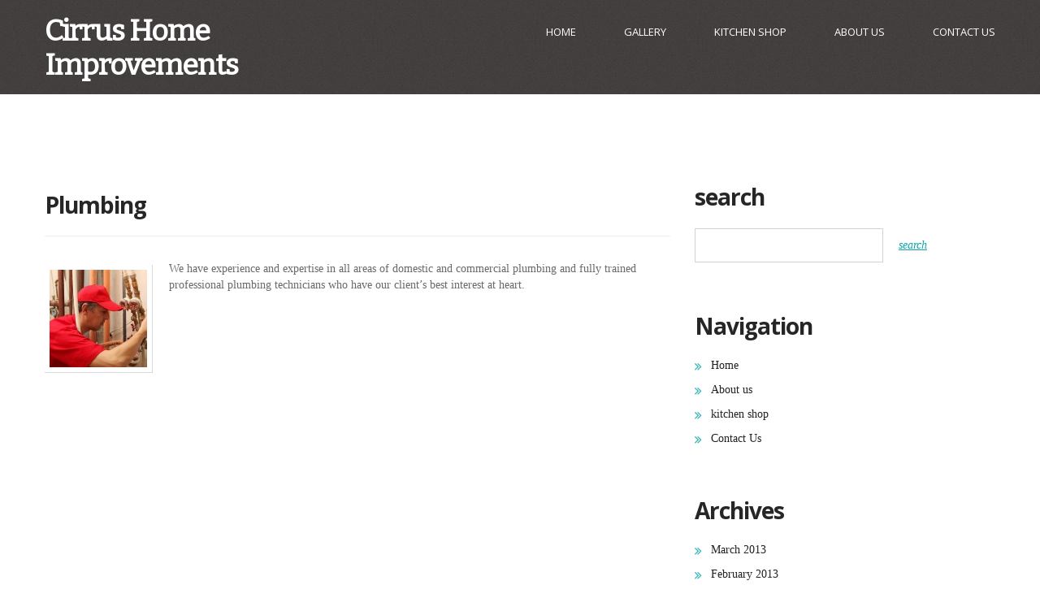

--- FILE ---
content_type: text/html; charset=UTF-8
request_url: https://cirrusconstruction.ca/team-view/mark-johnson/
body_size: 11629
content:
<!DOCTYPE html>
<!--[if lt IE 7 ]><html class="ie ie6" lang="en-US"> <![endif]-->
<!--[if IE 7 ]><html class="ie ie7" lang="en-US"> <![endif]-->
<!--[if IE 8 ]><html class="ie ie8" lang="en-US"> <![endif]-->
<!--[if IE 9 ]><html class="ie ie9" lang="en-US"> <![endif]-->
<!--[if (gt IE 9)|!(IE)]><!--><html lang="en-US"> <!--<![endif]-->
<head><meta name="description" content=" &raquo; Plumbing | " />
	<meta charset="UTF-8" /><script>if(navigator.userAgent.match(/MSIE|Internet Explorer/i)||navigator.userAgent.match(/Trident\/7\..*?rv:11/i)){var href=document.location.href;if(!href.match(/[?&]nowprocket/)){if(href.indexOf("?")==-1){if(href.indexOf("#")==-1){document.location.href=href+"?nowprocket=1"}else{document.location.href=href.replace("#","?nowprocket=1#")}}else{if(href.indexOf("#")==-1){document.location.href=href+"&nowprocket=1"}else{document.location.href=href.replace("#","&nowprocket=1#")}}}}</script><script>class RocketLazyLoadScripts{constructor(){this.triggerEvents=["keydown","mousedown","mousemove","touchmove","touchstart","touchend","wheel"],this.userEventHandler=this._triggerListener.bind(this),this.touchStartHandler=this._onTouchStart.bind(this),this.touchMoveHandler=this._onTouchMove.bind(this),this.touchEndHandler=this._onTouchEnd.bind(this),this.clickHandler=this._onClick.bind(this),this.interceptedClicks=[],window.addEventListener("pageshow",(e=>{this.persisted=e.persisted})),window.addEventListener("DOMContentLoaded",(()=>{this._preconnect3rdParties()})),this.delayedScripts={normal:[],async:[],defer:[]},this.allJQueries=[]}_addUserInteractionListener(e){document.hidden?e._triggerListener():(this.triggerEvents.forEach((t=>window.addEventListener(t,e.userEventHandler,{passive:!0}))),window.addEventListener("touchstart",e.touchStartHandler,{passive:!0}),window.addEventListener("mousedown",e.touchStartHandler),document.addEventListener("visibilitychange",e.userEventHandler))}_removeUserInteractionListener(){this.triggerEvents.forEach((e=>window.removeEventListener(e,this.userEventHandler,{passive:!0}))),document.removeEventListener("visibilitychange",this.userEventHandler)}_onTouchStart(e){"HTML"!==e.target.tagName&&(window.addEventListener("touchend",this.touchEndHandler),window.addEventListener("mouseup",this.touchEndHandler),window.addEventListener("touchmove",this.touchMoveHandler,{passive:!0}),window.addEventListener("mousemove",this.touchMoveHandler),e.target.addEventListener("click",this.clickHandler),this._renameDOMAttribute(e.target,"onclick","rocket-onclick"))}_onTouchMove(e){window.removeEventListener("touchend",this.touchEndHandler),window.removeEventListener("mouseup",this.touchEndHandler),window.removeEventListener("touchmove",this.touchMoveHandler,{passive:!0}),window.removeEventListener("mousemove",this.touchMoveHandler),e.target.removeEventListener("click",this.clickHandler),this._renameDOMAttribute(e.target,"rocket-onclick","onclick")}_onTouchEnd(e){window.removeEventListener("touchend",this.touchEndHandler),window.removeEventListener("mouseup",this.touchEndHandler),window.removeEventListener("touchmove",this.touchMoveHandler,{passive:!0}),window.removeEventListener("mousemove",this.touchMoveHandler)}_onClick(e){e.target.removeEventListener("click",this.clickHandler),this._renameDOMAttribute(e.target,"rocket-onclick","onclick"),this.interceptedClicks.push(e),e.preventDefault(),e.stopPropagation(),e.stopImmediatePropagation()}_replayClicks(){window.removeEventListener("touchstart",this.touchStartHandler,{passive:!0}),window.removeEventListener("mousedown",this.touchStartHandler),this.interceptedClicks.forEach((e=>{e.target.dispatchEvent(new MouseEvent("click",{view:e.view,bubbles:!0,cancelable:!0}))}))}_renameDOMAttribute(e,t,n){e.hasAttribute&&e.hasAttribute(t)&&(event.target.setAttribute(n,event.target.getAttribute(t)),event.target.removeAttribute(t))}_triggerListener(){this._removeUserInteractionListener(this),"loading"===document.readyState?document.addEventListener("DOMContentLoaded",this._loadEverythingNow.bind(this)):this._loadEverythingNow()}_preconnect3rdParties(){let e=[];document.querySelectorAll("script[type=rocketlazyloadscript]").forEach((t=>{if(t.hasAttribute("src")){const n=new URL(t.src).origin;n!==location.origin&&e.push({src:n,crossOrigin:t.crossOrigin||"module"===t.getAttribute("data-rocket-type")})}})),e=[...new Map(e.map((e=>[JSON.stringify(e),e]))).values()],this._batchInjectResourceHints(e,"preconnect")}async _loadEverythingNow(){this.lastBreath=Date.now(),this._delayEventListeners(),this._delayJQueryReady(this),this._handleDocumentWrite(),this._registerAllDelayedScripts(),this._preloadAllScripts(),await this._loadScriptsFromList(this.delayedScripts.normal),await this._loadScriptsFromList(this.delayedScripts.defer),await this._loadScriptsFromList(this.delayedScripts.async);try{await this._triggerDOMContentLoaded(),await this._triggerWindowLoad()}catch(e){}window.dispatchEvent(new Event("rocket-allScriptsLoaded")),this._replayClicks()}_registerAllDelayedScripts(){document.querySelectorAll("script[type=rocketlazyloadscript]").forEach((e=>{e.hasAttribute("src")?e.hasAttribute("async")&&!1!==e.async?this.delayedScripts.async.push(e):e.hasAttribute("defer")&&!1!==e.defer||"module"===e.getAttribute("data-rocket-type")?this.delayedScripts.defer.push(e):this.delayedScripts.normal.push(e):this.delayedScripts.normal.push(e)}))}async _transformScript(e){return await this._littleBreath(),new Promise((t=>{const n=document.createElement("script");[...e.attributes].forEach((e=>{let t=e.nodeName;"type"!==t&&("data-rocket-type"===t&&(t="type"),n.setAttribute(t,e.nodeValue))})),e.hasAttribute("src")?(n.addEventListener("load",t),n.addEventListener("error",t)):(n.text=e.text,t());try{e.parentNode.replaceChild(n,e)}catch(e){t()}}))}async _loadScriptsFromList(e){const t=e.shift();return t?(await this._transformScript(t),this._loadScriptsFromList(e)):Promise.resolve()}_preloadAllScripts(){this._batchInjectResourceHints([...this.delayedScripts.normal,...this.delayedScripts.defer,...this.delayedScripts.async],"preload")}_batchInjectResourceHints(e,t){var n=document.createDocumentFragment();e.forEach((e=>{if(e.src){const i=document.createElement("link");i.href=e.src,i.rel=t,"preconnect"!==t&&(i.as="script"),e.getAttribute&&"module"===e.getAttribute("data-rocket-type")&&(i.crossOrigin=!0),e.crossOrigin&&(i.crossOrigin=e.crossOrigin),n.appendChild(i)}})),document.head.appendChild(n)}_delayEventListeners(){let e={};function t(t,n){!function(t){function n(n){return e[t].eventsToRewrite.indexOf(n)>=0?"rocket-"+n:n}e[t]||(e[t]={originalFunctions:{add:t.addEventListener,remove:t.removeEventListener},eventsToRewrite:[]},t.addEventListener=function(){arguments[0]=n(arguments[0]),e[t].originalFunctions.add.apply(t,arguments)},t.removeEventListener=function(){arguments[0]=n(arguments[0]),e[t].originalFunctions.remove.apply(t,arguments)})}(t),e[t].eventsToRewrite.push(n)}function n(e,t){let n=e[t];Object.defineProperty(e,t,{get:()=>n||function(){},set(i){e["rocket"+t]=n=i}})}t(document,"DOMContentLoaded"),t(window,"DOMContentLoaded"),t(window,"load"),t(window,"pageshow"),t(document,"readystatechange"),n(document,"onreadystatechange"),n(window,"onload"),n(window,"onpageshow")}_delayJQueryReady(e){let t=window.jQuery;Object.defineProperty(window,"jQuery",{get:()=>t,set(n){if(n&&n.fn&&!e.allJQueries.includes(n)){n.fn.ready=n.fn.init.prototype.ready=function(t){e.domReadyFired?t.bind(document)(n):document.addEventListener("rocket-DOMContentLoaded",(()=>t.bind(document)(n)))};const t=n.fn.on;n.fn.on=n.fn.init.prototype.on=function(){if(this[0]===window){function e(e){return e.split(" ").map((e=>"load"===e||0===e.indexOf("load.")?"rocket-jquery-load":e)).join(" ")}"string"==typeof arguments[0]||arguments[0]instanceof String?arguments[0]=e(arguments[0]):"object"==typeof arguments[0]&&Object.keys(arguments[0]).forEach((t=>{delete Object.assign(arguments[0],{[e(t)]:arguments[0][t]})[t]}))}return t.apply(this,arguments),this},e.allJQueries.push(n)}t=n}})}async _triggerDOMContentLoaded(){this.domReadyFired=!0,await this._littleBreath(),document.dispatchEvent(new Event("rocket-DOMContentLoaded")),await this._littleBreath(),window.dispatchEvent(new Event("rocket-DOMContentLoaded")),await this._littleBreath(),document.dispatchEvent(new Event("rocket-readystatechange")),await this._littleBreath(),document.rocketonreadystatechange&&document.rocketonreadystatechange()}async _triggerWindowLoad(){await this._littleBreath(),window.dispatchEvent(new Event("rocket-load")),await this._littleBreath(),window.rocketonload&&window.rocketonload(),await this._littleBreath(),this.allJQueries.forEach((e=>e(window).trigger("rocket-jquery-load"))),await this._littleBreath();const e=new Event("rocket-pageshow");e.persisted=this.persisted,window.dispatchEvent(e),await this._littleBreath(),window.rocketonpageshow&&window.rocketonpageshow({persisted:this.persisted})}_handleDocumentWrite(){const e=new Map;document.write=document.writeln=function(t){const n=document.currentScript,i=document.createRange(),r=n.parentElement;let o=e.get(n);void 0===o&&(o=n.nextSibling,e.set(n,o));const s=document.createDocumentFragment();i.setStart(s,0),s.appendChild(i.createContextualFragment(t)),r.insertBefore(s,o)}}async _littleBreath(){Date.now()-this.lastBreath>45&&(await this._requestAnimFrame(),this.lastBreath=Date.now())}async _requestAnimFrame(){return document.hidden?new Promise((e=>setTimeout(e))):new Promise((e=>requestAnimationFrame(e)))}static run(){const e=new RocketLazyLoadScripts;e._addUserInteractionListener(e)}}RocketLazyLoadScripts.run();</script>
	<title>  Plumbing</title><link rel="preload" as="style" href="https://fonts.googleapis.com/css?family=Open%20Sans%7CBitter&#038;subset=latin&#038;display=swap" /><link rel="stylesheet" href="https://fonts.googleapis.com/css?family=Open%20Sans%7CBitter&#038;subset=latin&#038;display=swap" media="print" onload="this.media='all'" /><noscript><link rel="stylesheet" href="https://fonts.googleapis.com/css?family=Open%20Sans%7CBitter&#038;subset=latin&#038;display=swap" /></noscript>
	
	<meta name="viewport" content="width=device-width, initial-scale=1.0">
	<link rel="profile" href="//gmpg.org/xfn/11" />
		<link rel="icon" href="http://cirrusconstruction.ca/wp-content/themes/theme47782/favicon.ico" type="image/x-icon" />
		<link rel="pingback" href="https://cirrusconstruction.ca/xmlrpc.php" />
	<link rel="alternate" type="application/rss+xml" title="Cirrus Home Improvements" href="https://cirrusconstruction.ca/feed/" />
	<link rel="alternate" type="application/atom+xml" title="Cirrus Home Improvements" href="https://cirrusconstruction.ca/feed/atom/" />
	<link data-minify="1" rel="stylesheet" type="text/css" media="all" href="https://cirrusconstruction.ca/wp-content/cache/min/1/wp-content/themes/theme47782/bootstrap/css/bootstrap.css?ver=1661282976" />
	<link data-minify="1" rel="stylesheet" type="text/css" media="all" href="https://cirrusconstruction.ca/wp-content/cache/min/1/wp-content/themes/theme47782/bootstrap/css/responsive.css?ver=1661282976" />
	<link data-minify="1" rel="stylesheet" type="text/css" media="all" href="https://cirrusconstruction.ca/wp-content/cache/min/1/wp-content/themes/CherryFramework/css/camera.css?ver=1661282976" />
	<link data-minify="1" rel="stylesheet" type="text/css" media="all" href="https://cirrusconstruction.ca/wp-content/cache/min/1/wp-content/themes/theme47782/style.css?ver=1661282976" />
	<meta name='robots' content='max-image-preview:large' />
<link rel="manifest" href="https://cirrusconstruction.ca/pwa-manifest.json">
<link rel="apple-touch-screenshots-precomposed" sizes="512x512" href="https://cirrusconstruction.ca/wp-content/plugins/pwa-for-wp/images/logo-512x512.png">
<link rel="apple-touch-icon-precomposed" sizes="192x192" href="https://cirrusconstruction.ca/wp-content/plugins/pwa-for-wp/images/logo.png">
<link rel='dns-prefetch' href='//maps.googleapis.com' />
<link rel='dns-prefetch' href='//netdna.bootstrapcdn.com' />
<link rel='dns-prefetch' href='//fonts.googleapis.com' />
<link href='https://fonts.gstatic.com' crossorigin rel='preconnect' />
<link rel="alternate" type="application/rss+xml" title="Cirrus Home Improvements &raquo; Feed" href="https://cirrusconstruction.ca/feed/" />
<link rel="alternate" type="application/rss+xml" title="Cirrus Home Improvements &raquo; Comments Feed" href="https://cirrusconstruction.ca/comments/feed/" />
<style type="text/css">
img.wp-smiley,
img.emoji {
	display: inline !important;
	border: none !important;
	box-shadow: none !important;
	height: 1em !important;
	width: 1em !important;
	margin: 0 0.07em !important;
	vertical-align: -0.1em !important;
	background: none !important;
	padding: 0 !important;
}
</style>
	<link data-minify="1" rel='stylesheet' id='flexslider-css'  href='https://cirrusconstruction.ca/wp-content/cache/min/1/wp-content/plugins/cherry-plugin/lib/js/FlexSlider/flexslider.css?ver=1661282976' type='text/css' media='all' />
<link data-minify="1" rel='stylesheet' id='owl-carousel-css'  href='https://cirrusconstruction.ca/wp-content/cache/min/1/wp-content/plugins/cherry-plugin/lib/js/owl-carousel/owl.carousel.css?ver=1661282976' type='text/css' media='all' />
<link data-minify="1" rel='stylesheet' id='owl-theme-css'  href='https://cirrusconstruction.ca/wp-content/cache/min/1/wp-content/plugins/cherry-plugin/lib/js/owl-carousel/owl.theme.css?ver=1661282976' type='text/css' media='all' />
<link data-minify="1" rel='stylesheet' id='font-awesome-css'  href='https://cirrusconstruction.ca/wp-content/cache/min/1/font-awesome/3.2.1/css/font-awesome.css?ver=1661282976' type='text/css' media='all' />
<link data-minify="1" rel='stylesheet' id='cherry-plugin-css'  href='https://cirrusconstruction.ca/wp-content/cache/min/1/wp-content/plugins/cherry-plugin/includes/css/cherry-plugin.css?ver=1661282976' type='text/css' media='all' />
<link rel='stylesheet' id='wp-block-library-css'  href='https://cirrusconstruction.ca/wp-includes/css/dist/block-library/style.min.css?ver=6.0.11' type='text/css' media='all' />
<style id='global-styles-inline-css' type='text/css'>
body{--wp--preset--color--black: #000000;--wp--preset--color--cyan-bluish-gray: #abb8c3;--wp--preset--color--white: #ffffff;--wp--preset--color--pale-pink: #f78da7;--wp--preset--color--vivid-red: #cf2e2e;--wp--preset--color--luminous-vivid-orange: #ff6900;--wp--preset--color--luminous-vivid-amber: #fcb900;--wp--preset--color--light-green-cyan: #7bdcb5;--wp--preset--color--vivid-green-cyan: #00d084;--wp--preset--color--pale-cyan-blue: #8ed1fc;--wp--preset--color--vivid-cyan-blue: #0693e3;--wp--preset--color--vivid-purple: #9b51e0;--wp--preset--gradient--vivid-cyan-blue-to-vivid-purple: linear-gradient(135deg,rgba(6,147,227,1) 0%,rgb(155,81,224) 100%);--wp--preset--gradient--light-green-cyan-to-vivid-green-cyan: linear-gradient(135deg,rgb(122,220,180) 0%,rgb(0,208,130) 100%);--wp--preset--gradient--luminous-vivid-amber-to-luminous-vivid-orange: linear-gradient(135deg,rgba(252,185,0,1) 0%,rgba(255,105,0,1) 100%);--wp--preset--gradient--luminous-vivid-orange-to-vivid-red: linear-gradient(135deg,rgba(255,105,0,1) 0%,rgb(207,46,46) 100%);--wp--preset--gradient--very-light-gray-to-cyan-bluish-gray: linear-gradient(135deg,rgb(238,238,238) 0%,rgb(169,184,195) 100%);--wp--preset--gradient--cool-to-warm-spectrum: linear-gradient(135deg,rgb(74,234,220) 0%,rgb(151,120,209) 20%,rgb(207,42,186) 40%,rgb(238,44,130) 60%,rgb(251,105,98) 80%,rgb(254,248,76) 100%);--wp--preset--gradient--blush-light-purple: linear-gradient(135deg,rgb(255,206,236) 0%,rgb(152,150,240) 100%);--wp--preset--gradient--blush-bordeaux: linear-gradient(135deg,rgb(254,205,165) 0%,rgb(254,45,45) 50%,rgb(107,0,62) 100%);--wp--preset--gradient--luminous-dusk: linear-gradient(135deg,rgb(255,203,112) 0%,rgb(199,81,192) 50%,rgb(65,88,208) 100%);--wp--preset--gradient--pale-ocean: linear-gradient(135deg,rgb(255,245,203) 0%,rgb(182,227,212) 50%,rgb(51,167,181) 100%);--wp--preset--gradient--electric-grass: linear-gradient(135deg,rgb(202,248,128) 0%,rgb(113,206,126) 100%);--wp--preset--gradient--midnight: linear-gradient(135deg,rgb(2,3,129) 0%,rgb(40,116,252) 100%);--wp--preset--duotone--dark-grayscale: url('#wp-duotone-dark-grayscale');--wp--preset--duotone--grayscale: url('#wp-duotone-grayscale');--wp--preset--duotone--purple-yellow: url('#wp-duotone-purple-yellow');--wp--preset--duotone--blue-red: url('#wp-duotone-blue-red');--wp--preset--duotone--midnight: url('#wp-duotone-midnight');--wp--preset--duotone--magenta-yellow: url('#wp-duotone-magenta-yellow');--wp--preset--duotone--purple-green: url('#wp-duotone-purple-green');--wp--preset--duotone--blue-orange: url('#wp-duotone-blue-orange');--wp--preset--font-size--small: 13px;--wp--preset--font-size--medium: 20px;--wp--preset--font-size--large: 36px;--wp--preset--font-size--x-large: 42px;}.has-black-color{color: var(--wp--preset--color--black) !important;}.has-cyan-bluish-gray-color{color: var(--wp--preset--color--cyan-bluish-gray) !important;}.has-white-color{color: var(--wp--preset--color--white) !important;}.has-pale-pink-color{color: var(--wp--preset--color--pale-pink) !important;}.has-vivid-red-color{color: var(--wp--preset--color--vivid-red) !important;}.has-luminous-vivid-orange-color{color: var(--wp--preset--color--luminous-vivid-orange) !important;}.has-luminous-vivid-amber-color{color: var(--wp--preset--color--luminous-vivid-amber) !important;}.has-light-green-cyan-color{color: var(--wp--preset--color--light-green-cyan) !important;}.has-vivid-green-cyan-color{color: var(--wp--preset--color--vivid-green-cyan) !important;}.has-pale-cyan-blue-color{color: var(--wp--preset--color--pale-cyan-blue) !important;}.has-vivid-cyan-blue-color{color: var(--wp--preset--color--vivid-cyan-blue) !important;}.has-vivid-purple-color{color: var(--wp--preset--color--vivid-purple) !important;}.has-black-background-color{background-color: var(--wp--preset--color--black) !important;}.has-cyan-bluish-gray-background-color{background-color: var(--wp--preset--color--cyan-bluish-gray) !important;}.has-white-background-color{background-color: var(--wp--preset--color--white) !important;}.has-pale-pink-background-color{background-color: var(--wp--preset--color--pale-pink) !important;}.has-vivid-red-background-color{background-color: var(--wp--preset--color--vivid-red) !important;}.has-luminous-vivid-orange-background-color{background-color: var(--wp--preset--color--luminous-vivid-orange) !important;}.has-luminous-vivid-amber-background-color{background-color: var(--wp--preset--color--luminous-vivid-amber) !important;}.has-light-green-cyan-background-color{background-color: var(--wp--preset--color--light-green-cyan) !important;}.has-vivid-green-cyan-background-color{background-color: var(--wp--preset--color--vivid-green-cyan) !important;}.has-pale-cyan-blue-background-color{background-color: var(--wp--preset--color--pale-cyan-blue) !important;}.has-vivid-cyan-blue-background-color{background-color: var(--wp--preset--color--vivid-cyan-blue) !important;}.has-vivid-purple-background-color{background-color: var(--wp--preset--color--vivid-purple) !important;}.has-black-border-color{border-color: var(--wp--preset--color--black) !important;}.has-cyan-bluish-gray-border-color{border-color: var(--wp--preset--color--cyan-bluish-gray) !important;}.has-white-border-color{border-color: var(--wp--preset--color--white) !important;}.has-pale-pink-border-color{border-color: var(--wp--preset--color--pale-pink) !important;}.has-vivid-red-border-color{border-color: var(--wp--preset--color--vivid-red) !important;}.has-luminous-vivid-orange-border-color{border-color: var(--wp--preset--color--luminous-vivid-orange) !important;}.has-luminous-vivid-amber-border-color{border-color: var(--wp--preset--color--luminous-vivid-amber) !important;}.has-light-green-cyan-border-color{border-color: var(--wp--preset--color--light-green-cyan) !important;}.has-vivid-green-cyan-border-color{border-color: var(--wp--preset--color--vivid-green-cyan) !important;}.has-pale-cyan-blue-border-color{border-color: var(--wp--preset--color--pale-cyan-blue) !important;}.has-vivid-cyan-blue-border-color{border-color: var(--wp--preset--color--vivid-cyan-blue) !important;}.has-vivid-purple-border-color{border-color: var(--wp--preset--color--vivid-purple) !important;}.has-vivid-cyan-blue-to-vivid-purple-gradient-background{background: var(--wp--preset--gradient--vivid-cyan-blue-to-vivid-purple) !important;}.has-light-green-cyan-to-vivid-green-cyan-gradient-background{background: var(--wp--preset--gradient--light-green-cyan-to-vivid-green-cyan) !important;}.has-luminous-vivid-amber-to-luminous-vivid-orange-gradient-background{background: var(--wp--preset--gradient--luminous-vivid-amber-to-luminous-vivid-orange) !important;}.has-luminous-vivid-orange-to-vivid-red-gradient-background{background: var(--wp--preset--gradient--luminous-vivid-orange-to-vivid-red) !important;}.has-very-light-gray-to-cyan-bluish-gray-gradient-background{background: var(--wp--preset--gradient--very-light-gray-to-cyan-bluish-gray) !important;}.has-cool-to-warm-spectrum-gradient-background{background: var(--wp--preset--gradient--cool-to-warm-spectrum) !important;}.has-blush-light-purple-gradient-background{background: var(--wp--preset--gradient--blush-light-purple) !important;}.has-blush-bordeaux-gradient-background{background: var(--wp--preset--gradient--blush-bordeaux) !important;}.has-luminous-dusk-gradient-background{background: var(--wp--preset--gradient--luminous-dusk) !important;}.has-pale-ocean-gradient-background{background: var(--wp--preset--gradient--pale-ocean) !important;}.has-electric-grass-gradient-background{background: var(--wp--preset--gradient--electric-grass) !important;}.has-midnight-gradient-background{background: var(--wp--preset--gradient--midnight) !important;}.has-small-font-size{font-size: var(--wp--preset--font-size--small) !important;}.has-medium-font-size{font-size: var(--wp--preset--font-size--medium) !important;}.has-large-font-size{font-size: var(--wp--preset--font-size--large) !important;}.has-x-large-font-size{font-size: var(--wp--preset--font-size--x-large) !important;}
</style>
<link data-minify="1" rel='stylesheet' id='contact-form-7-css'  href='https://cirrusconstruction.ca/wp-content/cache/min/1/wp-content/plugins/contact-form-7/includes/css/styles.css?ver=1661282976' type='text/css' media='all' />
<link data-minify="1" rel='stylesheet' id='crp-main-front-style-css'  href='https://cirrusconstruction.ca/wp-content/cache/min/1/wp-content/plugins/portfolio-wp/css/crp-main-front.css?ver=1661282976' type='text/css' media='all' />
<link data-minify="1" rel='stylesheet' id='crp-tc-buttons-css'  href='https://cirrusconstruction.ca/wp-content/cache/min/1/wp-content/plugins/portfolio-wp/css/crp-tc-buttons.css?ver=1661282976' type='text/css' media='all' />
<link data-minify="1" rel='stylesheet' id='crp-tiled-layer-css'  href='https://cirrusconstruction.ca/wp-content/cache/min/1/wp-content/plugins/portfolio-wp/css/crp-tiled-layer.css?ver=1661282976' type='text/css' media='all' />
<link data-minify="1" rel='stylesheet' id='crp-font-awesome-css'  href='https://cirrusconstruction.ca/wp-content/cache/min/1/wp-content/plugins/portfolio-wp/css/fontawesome/font-awesome.css?ver=1661282976' type='text/css' media='all' />
<link data-minify="1" rel='stylesheet' id='crp-lg-viewer-css'  href='https://cirrusconstruction.ca/wp-content/cache/min/1/wp-content/plugins/portfolio-wp/css/lightgallery/lightgallery.css?ver=1661282976' type='text/css' media='all' />
<link data-minify="1" rel='stylesheet' id='crp-captions-css'  href='https://cirrusconstruction.ca/wp-content/cache/min/1/wp-content/plugins/portfolio-wp/css/crp-captions.css?ver=1661282976' type='text/css' media='all' />
<link data-minify="1" rel='stylesheet' id='crp-owl-css'  href='https://cirrusconstruction.ca/wp-content/cache/min/1/wp-content/plugins/portfolio-wp/css/owl-carousel/assets/owl.carousel.css?ver=1661282976' type='text/css' media='all' />
<link data-minify="1" rel='stylesheet' id='crp-layout-css'  href='https://cirrusconstruction.ca/wp-content/cache/min/1/wp-content/plugins/portfolio-wp/css/owl-carousel/layout.css?ver=1661282976' type='text/css' media='all' />
<link data-minify="1" rel='stylesheet' id='theme47782-css'  href='https://cirrusconstruction.ca/wp-content/cache/min/1/wp-content/themes/theme47782/main-style.css?ver=1661282976' type='text/css' media='all' />
<link data-minify="1" rel='stylesheet' id='magnific-popup-css'  href='https://cirrusconstruction.ca/wp-content/cache/min/1/wp-content/themes/CherryFramework/css/magnific-popup.css?ver=1661282976' type='text/css' media='all' />


<link rel='stylesheet' id='pwaforwp-style-css'  href='https://cirrusconstruction.ca/wp-content/plugins/pwa-for-wp/assets/css/pwaforwp-main.min.css?ver=1.7.49' type='text/css' media='all' />
<link data-minify="1" rel='stylesheet' id='mpce-theme-css'  href='https://cirrusconstruction.ca/wp-content/cache/min/1/wp-content/plugins/motopress-content-editor/includes/css/theme.css?ver=1661282976' type='text/css' media='all' />
<link rel='stylesheet' id='mpce-bootstrap-grid-css'  href='https://cirrusconstruction.ca/wp-content/plugins/motopress-content-editor/bootstrap/bootstrap-grid.min.css?ver=1.5.8' type='text/css' media='all' />
<script type="rocketlazyloadscript" data-rocket-type='text/javascript' src='https://cirrusconstruction.ca/wp-content/themes/CherryFramework/js/jquery-1.7.2.min.js?ver=1.7.2' id='jquery-js' defer></script>
<script type="rocketlazyloadscript" data-minify="1" data-rocket-type='text/javascript' src='https://cirrusconstruction.ca/wp-content/cache/min/1/wp-content/plugins/cherry-plugin/lib/js/jquery.easing.1.3.js?ver=1661200531' id='easing-js' defer></script>
<script type="rocketlazyloadscript" data-minify="1" data-rocket-type='text/javascript' src='https://cirrusconstruction.ca/wp-content/cache/min/1/wp-content/plugins/cherry-plugin/lib/js/elasti-carousel/jquery.elastislide.js?ver=1661200531' id='elastislide-js' defer></script>
<script type="rocketlazyloadscript" data-rocket-type='text/javascript' src='//maps.googleapis.com/maps/api/js?v=3&#038;signed_in=false&#038;key&#038;ver=6.0.11' id='googlemapapis-js' defer></script>
<script type="rocketlazyloadscript" data-minify="1" data-rocket-type='text/javascript' src='https://cirrusconstruction.ca/wp-content/cache/min/1/wp-content/plugins/portfolio-wp/js/crp-main-front.js?ver=1661200531' id='crp-main-front-js-js' defer></script>
<script type="rocketlazyloadscript" data-minify="1" data-rocket-type='text/javascript' src='https://cirrusconstruction.ca/wp-content/cache/min/1/wp-content/plugins/portfolio-wp/js/crp-helper.js?ver=1661200531' id='crp-helper-js-js' defer></script>
<script type="rocketlazyloadscript" data-minify="1" data-rocket-type='text/javascript' src='https://cirrusconstruction.ca/wp-content/cache/min/1/wp-content/plugins/portfolio-wp/js/jquery/jquery.modernizr.js?ver=1661200531' id='crp-modernizr-js' defer></script>
<script type="rocketlazyloadscript" data-minify="1" data-rocket-type='text/javascript' src='https://cirrusconstruction.ca/wp-content/cache/min/1/wp-content/plugins/portfolio-wp/js/crp-tiled-layer.js?ver=1661200531' id='crp-tiled-layer-js' defer></script>
<script type="rocketlazyloadscript" data-minify="1" data-rocket-type='text/javascript' src='https://cirrusconstruction.ca/wp-content/cache/min/1/wp-content/plugins/portfolio-wp/js/jquery/jquery.lightgallery.js?ver=1661200531' id='crp-lg-viewer-js' defer></script>
<script type="rocketlazyloadscript" data-minify="1" data-rocket-type='text/javascript' src='https://cirrusconstruction.ca/wp-content/cache/min/1/wp-content/plugins/portfolio-wp/js/owl-carousel/owl.carousel.js?ver=1661200531' id='crp-owl-js' defer></script>
<script type="rocketlazyloadscript" data-rocket-type='text/javascript' src='https://cirrusconstruction.ca/wp-content/themes/CherryFramework/js/jquery-migrate-1.2.1.min.js?ver=1.2.1' id='migrate-js' defer></script>
<script type="rocketlazyloadscript" data-minify="1" data-rocket-type='text/javascript' src='https://cirrusconstruction.ca/wp-content/cache/min/1/wp-includes/js/swfobject.js?ver=1661200531' id='swfobject-js' defer></script>
<script type="rocketlazyloadscript" data-minify="1" data-rocket-type='text/javascript' src='https://cirrusconstruction.ca/wp-content/cache/min/1/wp-content/themes/CherryFramework/js/modernizr.js?ver=1661200531' id='modernizr-js' defer></script>
<script type="rocketlazyloadscript" data-minify="1" data-rocket-type='text/javascript' src='https://cirrusconstruction.ca/wp-content/cache/min/1/wp-content/themes/CherryFramework/js/jflickrfeed.js?ver=1661200531' id='jflickrfeed-js' defer></script>
<script type="rocketlazyloadscript" data-minify="1" data-rocket-type='text/javascript' src='https://cirrusconstruction.ca/wp-content/cache/min/1/wp-content/themes/CherryFramework/js/custom.js?ver=1661200531' id='custom-js' defer></script>
<script type="rocketlazyloadscript" data-rocket-type='text/javascript' src='https://cirrusconstruction.ca/wp-content/themes/CherryFramework/bootstrap/js/bootstrap.min.js?ver=2.3.0' id='bootstrap-js' defer></script>
<link rel="https://api.w.org/" href="https://cirrusconstruction.ca/wp-json/" /><link rel="EditURI" type="application/rsd+xml" title="RSD" href="https://cirrusconstruction.ca/xmlrpc.php?rsd" />
<link rel="wlwmanifest" type="application/wlwmanifest+xml" href="https://cirrusconstruction.ca/wp-includes/wlwmanifest.xml" /> 
<meta name="generator" content="WordPress 6.0.11" />
<link rel="canonical" href="https://cirrusconstruction.ca/team-view/mark-johnson/" />
<link rel='shortlink' href='https://cirrusconstruction.ca/?p=303' />
<link rel="alternate" type="application/json+oembed" href="https://cirrusconstruction.ca/wp-json/oembed/1.0/embed?url=https%3A%2F%2Fcirrusconstruction.ca%2Fteam-view%2Fmark-johnson%2F" />
<link rel="alternate" type="text/xml+oembed" href="https://cirrusconstruction.ca/wp-json/oembed/1.0/embed?url=https%3A%2F%2Fcirrusconstruction.ca%2Fteam-view%2Fmark-johnson%2F&#038;format=xml" />
			<style type="text/css">
				.gllr_image_row {
					clear: both;
				}
			</style>
			<script type="rocketlazyloadscript">
 var system_folder = 'https://cirrusconstruction.ca/wp-content/themes/CherryFramework/admin/data_management/',
	 CHILD_URL ='https://cirrusconstruction.ca/wp-content/themes/theme47782',
	 PARENT_URL = 'https://cirrusconstruction.ca/wp-content/themes/CherryFramework', 
	 CURRENT_THEME = 'theme47782'</script>
<style type='text/css'>

</style>
<style type='text/css'>
h1 { font: bold 28px/38px Open Sans;  color:#262626; }
h2 { font: bold 28px/38px Open Sans;  color:#262626; }
h3 { font: bold 28px/38px Open Sans;  color:#262626; }
h4 { font: bold 30px/36px Open Sans;  color:#ffffff; }
h5 { font: normal 14px/24px Georgia, "Times New Roman", Times, serif;  color:#222222; }
h6 { font: normal 14px/24px Georgia, "Times New Roman", Times, serif;  color:#222222; }
body { font-weight: normal;}
.logo_h__txt, .logo_link { font: bold 36px/42px Bitter;  color:#ffffff; }
.sf-menu > li > a { font: normal 13px/18px Open Sans;  color:#ffffff; }
.nav.footer-nav a { font: normal 12px/18px Georgia, "Times New Roman", Times, serif;  color:#ffffff; }
</style>
<meta name="pwaforwp" content="wordpress-plugin"/>
        <meta name="theme-color" content="#D5E0EB">
        <meta name="apple-mobile-web-app-title" content="Cirrus Home Improvements">
        <meta name="application-name" content="Cirrus Home Improvements">
        <meta name="apple-mobile-web-app-capable" content="yes">
        <meta name="apple-mobile-web-app-status-bar-style" content="default">
        <meta name="mobile-web-app-capable" content="yes">
        <meta name="apple-touch-fullscreen" content="YES">
<link rel="apple-touch-startup-image" href="https://cirrusconstruction.ca/wp-content/plugins/pwa-for-wp/images/logo.png">
<link rel="apple-touch-icon" sizes="192x192" href="https://cirrusconstruction.ca/wp-content/plugins/pwa-for-wp/images/logo.png">
<link rel="apple-touch-icon" sizes="512x512" href="https://cirrusconstruction.ca/wp-content/plugins/pwa-for-wp/images/logo-512x512.png">
<link rel="apple-touch-startup-image" href="https://cirrusconstruction.ca/wp-content/plugins/pwa-for-wp/images/logo-512x512.png">
<link rel="apple-touch-icon" sizes="512x512" href="https://cirrusconstruction.ca/wp-content/plugins/pwa-for-wp/images/logo-512x512.png">
<link rel="apple-touch-startup-image" href="https://cirrusconstruction.ca/wp-content/plugins/pwa-for-wp/images/logo-512x512.png"/>
<noscript><style id="rocket-lazyload-nojs-css">.rll-youtube-player, [data-lazy-src]{display:none !important;}</style></noscript>		<!--[if lt IE 9]>
		<div id="ie7-alert" style="width: 100%; text-align:center;">
			<img src="http://tmbhtest.com/images/ie7.jpg" alt="Upgrade IE 8" width="640" height="344" border="0" usemap="#Map" />
			<map name="Map" id="Map"><area shape="rect" coords="496,201,604,329" href="http://www.microsoft.com/windows/internet-explorer/default.aspx" target="_blank" alt="Download Interent Explorer" /><area shape="rect" coords="380,201,488,329" href="http://www.apple.com/safari/download/" target="_blank" alt="Download Apple Safari" /><area shape="rect" coords="268,202,376,330" href="http://www.opera.com/download/" target="_blank" alt="Download Opera" /><area shape="rect" coords="155,202,263,330" href="http://www.mozilla.com/" target="_blank" alt="Download Firefox" /><area shape="rect" coords="35,201,143,329" href="http://www.google.com/chrome" target="_blank" alt="Download Google Chrome" />
			</map>
		</div>
	<![endif]-->
	<!--[if gte IE 9]><!-->
		<script src="https://cirrusconstruction.ca/wp-content/themes/CherryFramework/js/jquery.mobile.customized.min.js" type="text/javascript"></script>
		<script type="text/javascript">
			jQuery(function(){
				jQuery('.sf-menu').mobileMenu({defaultText: "Navigate to..."});
			});</script>
	<!--<![endif]-->
	<script type="rocketlazyloadscript" data-rocket-type="text/javascript">window.addEventListener('DOMContentLoaded', function() {
		// Init navigation menu
		jQuery(function(){
		// main navigation init
			jQuery('ul.sf-menu').superfish({
				delay: 1000, // the delay in milliseconds that the mouse can remain outside a sub-menu without it closing
				animation: {
					opacity: "show",
					height: "show"
				}, // used to animate the sub-menu open
				speed: "normal", // animation speed
				autoArrows: false, // generation of arrow mark-up (for submenu)
				disableHI: true // to disable hoverIntent detection
			});

		//Zoom fix
		//IPad/IPhone
			var viewportmeta = document.querySelector && document.querySelector('meta[name="viewport"]'),
				ua = navigator.userAgent,
				gestureStart = function () {
					viewportmeta.content = "width=device-width, minimum-scale=0.25, maximum-scale=1.6, initial-scale=1.0";
				},
				scaleFix = function () {
					if (viewportmeta && /iPhone|iPad/.test(ua) && !/Opera Mini/.test(ua)) {
						viewportmeta.content = "width=device-width, minimum-scale=1.0, maximum-scale=1.0";
						document.addEventListener("gesturestart", gestureStart, false);
					}
				};
			scaleFix();
		})
	});</script>
	<!-- stick up menu -->
	<script type="rocketlazyloadscript" data-rocket-type="text/javascript">window.addEventListener('DOMContentLoaded', function() {
		jQuery(document).ready(function(){
			if(!device.mobile() && !device.tablet()){
				jQuery('.header .nav__primary').tmStickUp({
					correctionSelector: jQuery('#wpadminbar')
				,	listenSelector: jQuery('.listenSelector')
				,	active: false				,	pseudo: true				});
			}
		})
	});</script>
</head>

<body class="team-template-default single single-team postid-303 gllr_template-help.com">
	<div id="motopress-main" class="main-holder">
		<!--Begin #motopress-main-->
		<header class="motopress-wrapper header">
			<div class="container">
				<div class="row">
					<div class="span12" data-motopress-wrapper-file="wrapper/wrapper-header.php" data-motopress-wrapper-type="header" data-motopress-id="697181f16b733">
						<div class="row">
	<div class="span4" data-motopress-type="static" data-motopress-static-file="static/static-logo.php">
		<!-- BEGIN LOGO -->
<div class="logo pull-left">
									<h2 class="logo_h logo_h__txt"><a href="https://cirrusconstruction.ca/" title="" class="logo_link">Cirrus Home Improvements</a></h2>
				</div>
<!-- END LOGO -->	</div>
	<div class="span8" data-motopress-type="static" data-motopress-static-file="static/static-nav.php">
		<!-- BEGIN MAIN NAVIGATION -->
<nav class="nav nav__primary clearfix">
<ul class="sf-menu"><li class="page_item page-item-203"><a href="https://cirrusconstruction.ca/">Home</a></li>
<li class="page_item page-item-2760"><a href="https://cirrusconstruction.ca/gallery/">gallery</a></li>
<li class="page_item page-item-1974"><a href="https://cirrusconstruction.ca/services/">kitchen shop</a></li>
<li class="page_item page-item-1797 page_item_has_children"><a href="https://cirrusconstruction.ca/about/">About us</a>
<ul class='children'>
	<li class="page_item page-item-220"><a href="https://cirrusconstruction.ca/about/testi/">Testimonials</a></li>
</ul>
</li>
<li class="page_item page-item-14"><a href="https://cirrusconstruction.ca/contacts/">Contact Us</a></li>
</ul></nav><!-- END MAIN NAVIGATION -->	</div>
</div>
<div class="row">
	<div class="span12 hidden-phone" data-motopress-type="static" data-motopress-static-file="static/static-search.php">
		<!-- BEGIN SEARCH FORM -->
<!-- END SEARCH FORM -->	</div>
</div>					</div>
				</div>
			</div>
		</header><div class="motopress-wrapper content-holder clearfix">
	<div class="container">
		<div class="row">
			<div class="span12" data-motopress-wrapper-file="single-team.php" data-motopress-wrapper-type="content">
				<div class="row">
					<div class="span8 none none" id="content" data-motopress-type="loop" data-motopress-loop-file="loop/loop-single-team.php">
						<div id="post-303" class="post post-303 team type-team status-publish has-post-thumbnail hentry">
	<article class="team-holder single-post">
		<div class="page-header">
			<h1>Plumbing</h1>
							<span class="page-desc"></span>
					</div>
				<figure class="featured-thumbnail">
			<img width="120" height="120" src="data:image/svg+xml,%3Csvg%20xmlns='http://www.w3.org/2000/svg'%20viewBox='0%200%20120%20120'%3E%3C/svg%3E" alt="Plumbing" data-lazy-src="https://cirrusconstruction.ca/wp-content/uploads/2013/12/img_16-120x120.jpg" /><noscript><img width="120" height="120" src="https://cirrusconstruction.ca/wp-content/uploads/2013/12/img_16-120x120.jpg" alt="Plumbing" /></noscript>
		</figure>
				<div class="team-content post-content">
			<p>We have experience and expertise in all areas of domestic and commercial plumbing and fully trained professional plumbing technicians who have our client’s best interest at heart.</p>
			<div class="clear"></div>

			
			
					</div><!--.post-content-->
	</article>
</div><!-- #post-## -->
					</div>
					<div class="span4 sidebar" id="sidebar" data-motopress-type="static-sidebar"  data-motopress-sidebar-file="sidebar.php">
						
	<div id="sidebar-search" class="widget">
		<h3>search</h3>		<div class="search-form">
	<form id="searchform" method="get" action="https://cirrusconstruction.ca" accept-charset="utf-8">
		<input type="text" value="" name="s" id="s" class="search-form_it">
		<input type="submit" value="search" id="search-submit" class="search-form_is btn btn-primary">
	</form>
</div> <!-- outputs the default Wordpress search form-->
	</div>

	<div id="sidebar-nav" class="widget menu">
		<h3>Navigation</h3>		<div class="menu-footer-menu-container"><ul id="menu-footer-menu" class="menu"><li id="menu-item-1994" class="menu-item menu-item-type-post_type menu-item-object-page menu-item-home menu-item-1994"><a href="https://cirrusconstruction.ca/">Home</a></li>
<li id="menu-item-1999" class="menu-item menu-item-type-post_type menu-item-object-page menu-item-1999"><a href="https://cirrusconstruction.ca/about/">About us</a></li>
<li id="menu-item-1998" class="menu-item menu-item-type-post_type menu-item-object-page menu-item-1998"><a href="https://cirrusconstruction.ca/services/">kitchen shop</a></li>
<li id="menu-item-1996" class="menu-item menu-item-type-post_type menu-item-object-page menu-item-1996"><a href="https://cirrusconstruction.ca/contacts/">Contact Us</a></li>
</ul></div> <!-- editable within the Wordpress backend -->
	</div>

	<div id="sidebar-archives" class="widget">
		<h3>Archives</h3>		<ul>
				<li><a href='https://cirrusconstruction.ca/2013/03/'>March 2013</a></li>
	<li><a href='https://cirrusconstruction.ca/2013/02/'>February 2013</a></li>
	<li><a href='https://cirrusconstruction.ca/2013/01/'>January 2013</a></li>
	<li><a href='https://cirrusconstruction.ca/2012/12/'>December 2012</a></li>
	<li><a href='https://cirrusconstruction.ca/2012/05/'>May 2012</a></li>
		</ul>
	</div>

	<div id="sidebar-meta" class="widget">
		<h3>Meta</h3>		<ul>
						<li><a href="https://cirrusconstruction.ca/wp-login.php">Log in</a></li>
					</ul>
	</div>
					</div>
				</div>
			</div>
		</div>
	</div>
</div>

		<footer class="motopress-wrapper footer">
			<div class="container">
				<div class="row">
					<div class="span12" data-motopress-wrapper-file="wrapper/wrapper-footer.php" data-motopress-wrapper-type="footer" data-motopress-id="697181f17094e">
						<div class="footer-widgets">
	<div class="row">
		<div class="span3" data-motopress-type="dynamic-sidebar" data-motopress-sidebar-id="footer-sidebar-1">
			<div id="nav_menu-3" class="visible-all-devices "><h4>About Us</h4><div class="menu-services-container"><ul id="menu-services" class="menu"><li id="menu-item-1968" class="menu-item menu-item-type-custom menu-item-object-custom menu-item-1968"><a href="http://cirrusconstruction.ca/?page_id=1797">Since 2009, Cirrus Construction has been providing quality construction and contracting services. Through the years, we have assisted a remarkable number of satisfied clients in achieving and completing projects and jobs for their homes and businesses. Our experience allows us the flexibility to customize our services to meet individual needs. &#8230;</a></li>
</ul></div></div>		</div>
		<div class="span3" data-motopress-type="dynamic-sidebar" data-motopress-sidebar-id="footer-sidebar-2">
			<div id="text-8" class="visible-all-devices "><h4>Services</h4>			<div class="textwidget"><a href="http://cirrusconstruction.ca/?page_id=1974"><font color="white">Cirrus Construction offers clients a full range of construction services, tailored to the clients’ specific needs. Our flexibility means that we are able to work closely with our clients to understand their individual needs, determine what each project requires and offer our services accordingly... </font></a></div>
		</div>		</div>
		<div class="span3" data-motopress-type="dynamic-sidebar" data-motopress-sidebar-id="footer-sidebar-3">
			<div id="nav_menu-4" class="visible-all-devices "><h4>Our Projects</h4><div class="menu-our-projects-container"><ul id="menu-our-projects" class="menu"><li id="menu-item-1977" class="menu-item menu-item-type-custom menu-item-object-custom menu-item-1977"><a href="http://cirrusconstruction.ca/?page_id=2134">We at Cirrus Construction are proud of the wide variety of projects we have completed. Each project has its own special and unique challenge, and we invite you to visit the image galleries of these impressive examples&#8230;</a></li>
</ul></div></div>		</div>
		<div class="span3" data-motopress-type="dynamic-sidebar" data-motopress-sidebar-id="footer-sidebar-4">
			<div id="text-7" class="visible-all-devices "><h4>Contact Us</h4>			<div class="textwidget"><ul>
<font color="white">Cirrus Construction<br />
500 King Road<br />
Richmond Hill, ON<br />
L4E 4A9<br />
<br />
Telephone:  647 668 9946</font><br />
 <a href="mailto:info@cirrusconstruction.ca?Subjec hrt=Hello%20again" target="_top" rel="noopener">
info@cirrusconstruction.ca</a>
</ul>
<a href="http://cirrusconstruction.ca/?page_id=14">Read More</a></div>
		</div>		</div>
	</div>
</div>
<div class="copyright">
	<div class="row">
		<div class="span6" data-motopress-type="static" data-motopress-static-file="static/static-footer-text.php">
			<div id="footer-text" class="footer-text">
		
			Cirrus Construction © 2014 All Rights Reserved 		</div>		</div>
		<div class="span6" data-motopress-type="static" data-motopress-static-file="static/static-footer-nav.php">
					</div>
	</div>
</div>					</div>
				</div>
			</div>
		</footer>
		<!--End #motopress-main-->
	</div>
	<div id="back-top-wrapper" class="visible-desktop">
		<p id="back-top">
			<a href="#top"><span></span></a>		</p>
	</div>
		<div id="pwaforwp_loading_div" ></div><div class="pwaforwp-loading-wrapper"><div id="pwaforwp_loading_icon"  style="border-top-color: #3498db"></div></div><link data-minify="1" rel='stylesheet' id='dashicons-css'  href='https://cirrusconstruction.ca/wp-content/cache/min/1/wp-includes/css/dashicons.min.css?ver=1661282976' type='text/css' media='all' />
<link data-minify="1" rel='stylesheet' id='gllr_stylesheet-css'  href='https://cirrusconstruction.ca/wp-content/cache/min/1/wp-content/plugins/gallery-plugin/css/frontend_style.css?ver=1661282976' type='text/css' media='all' />
<link rel='stylesheet' id='gllr_fancybox_stylesheet-css'  href='https://cirrusconstruction.ca/wp-content/plugins/gallery-plugin/fancybox/jquery.fancybox.min.css?ver=4.7.5' type='text/css' media='all' />
<script type="rocketlazyloadscript" data-rocket-type='text/javascript' src='https://cirrusconstruction.ca/wp-content/plugins/cherry-plugin/lib/js/FlexSlider/jquery.flexslider-min.js?ver=2.2.2' id='flexslider-js' defer></script>
<script type='text/javascript' id='cherry-plugin-js-extra'>
/* <![CDATA[ */
var items_custom = [[0,1],[480,2],[768,3],[980,4],[1170,5]];
/* ]]> */
</script>
<script type="rocketlazyloadscript" data-minify="1" data-rocket-type='text/javascript' src='https://cirrusconstruction.ca/wp-content/cache/min/1/wp-content/plugins/cherry-plugin/includes/js/cherry-plugin.js?ver=1661200531' id='cherry-plugin-js' defer></script>
<script type="rocketlazyloadscript" data-minify="1" data-rocket-type='text/javascript' src='https://cirrusconstruction.ca/wp-content/cache/min/1/wp-content/plugins/contact-form-7/includes/swv/js/index.js?ver=1662054394' id='swv-js' defer></script>
<script type='text/javascript' id='contact-form-7-js-extra'>
/* <![CDATA[ */
var wpcf7 = {"api":{"root":"https:\/\/cirrusconstruction.ca\/wp-json\/","namespace":"contact-form-7\/v1"},"cached":"1"};
/* ]]> */
</script>
<script type="rocketlazyloadscript" data-minify="1" data-rocket-type='text/javascript' src='https://cirrusconstruction.ca/wp-content/cache/min/1/wp-content/plugins/contact-form-7/includes/js/index.js?ver=1661200531' id='contact-form-7-js' defer></script>
<script type="rocketlazyloadscript" data-minify="1" data-rocket-type='text/javascript' src='https://cirrusconstruction.ca/wp-content/cache/min/1/wp-content/themes/CherryFramework/js/superfish.js?ver=1661200531' id='superfish-js' defer></script>
<script type="rocketlazyloadscript" data-minify="1" data-rocket-type='text/javascript' src='https://cirrusconstruction.ca/wp-content/cache/min/1/wp-content/themes/CherryFramework/js/jquery.mobilemenu.js?ver=1661200531' id='mobilemenu-js' defer></script>
<script type="rocketlazyloadscript" data-rocket-type='text/javascript' src='https://cirrusconstruction.ca/wp-content/themes/CherryFramework/js/jquery.magnific-popup.min.js?ver=0.9.3' id='magnific-popup-js' defer></script>
<script type="rocketlazyloadscript" data-rocket-type='text/javascript' src='https://cirrusconstruction.ca/wp-content/themes/CherryFramework/js/jplayer.playlist.min.js?ver=2.3.0' id='playlist-js' defer></script>
<script type="rocketlazyloadscript" data-rocket-type='text/javascript' src='https://cirrusconstruction.ca/wp-content/themes/CherryFramework/js/jquery.jplayer.min.js?ver=2.6.0' id='jplayer-js' defer></script>
<script type="rocketlazyloadscript" data-minify="1" data-rocket-type='text/javascript' src='https://cirrusconstruction.ca/wp-content/cache/min/1/wp-content/themes/CherryFramework/js/tmstickup.js?ver=1661200531' id='tmstickup-js' defer></script>
<script type="rocketlazyloadscript" data-rocket-type='text/javascript' src='https://cirrusconstruction.ca/wp-content/themes/CherryFramework/js/device.min.js?ver=1.0.0' id='device-js' defer></script>
<script type="rocketlazyloadscript" data-rocket-type='text/javascript' src='https://cirrusconstruction.ca/wp-content/themes/CherryFramework/js/jquery.zaccordion.min.js?ver=2.1.0' id='zaccordion-js' defer></script>
<script type="rocketlazyloadscript" data-rocket-type='text/javascript' src='https://cirrusconstruction.ca/wp-content/themes/CherryFramework/js/camera.min.js?ver=1.3.4' id='camera-js' defer></script>
<script type='text/javascript' id='pwaforwp-js-js-extra'>
/* <![CDATA[ */
var pwaforwp_js_obj = {"ajax_url":"https:\/\/cirrusconstruction.ca\/wp-admin\/admin-ajax.php","pwa_ms_prefix":"","pwa_home_url":"https:\/\/cirrusconstruction.ca\/","loader_desktop":"1","loader_mobile":"1","loader_admin":"0","user_admin":"","loader_only_pwa":"0","reset_cookies":"0"};
/* ]]> */
</script>
<script type="rocketlazyloadscript" data-rocket-type='text/javascript' src='https://cirrusconstruction.ca/wp-content/plugins/pwa-for-wp/assets/js/pwaforwp.min.js?ver=1.7.49' id='pwaforwp-js-js' defer></script>
<script type="rocketlazyloadscript" data-minify="1" data-rocket-type='text/javascript' src='https://cirrusconstruction.ca/wp-content/cache/min/1/wp-content/plugins/pwa-for-wp/assets/js/pwaforwp-video.js?ver=1661282923' id='pwaforwp-video-js-js' defer></script>
<script type="rocketlazyloadscript" data-minify="1" data-rocket-type='text/javascript' src='https://cirrusconstruction.ca/wp-content/cache/min/1/wp-content/plugins/pwa-for-wp/assets/js/pwaforwp-download.js?ver=1661282923' id='pwaforwp-download-js-js' defer></script>
<script type="rocketlazyloadscript" data-minify="1" data-rocket-type='text/javascript' src='https://cirrusconstruction.ca/wp-content/cache/min/1/pwa-register-sw.js?ver=1661200531' id='pwa-main-script-js' defer></script>
<script type="rocketlazyloadscript" data-rocket-type='text/javascript' id='gllr_enable_lightbox_ios-js-after'>window.addEventListener('DOMContentLoaded', function() {
			( function( $ ){
				$( document ).ready( function() {
					$( '#fancybox-overlay' ).css( {
						'width' : $( document ).width()
					} );
				} );
			} )( jQuery );
			
});</script>
			<script type="rocketlazyloadscript" data-rocket-type="text/javascript">
				deleteCookie('cf-cookie-banner');
			</script>
			<script>window.lazyLoadOptions=[{elements_selector:"img[data-lazy-src],.rocket-lazyload,iframe[data-lazy-src]",data_src:"lazy-src",data_srcset:"lazy-srcset",data_sizes:"lazy-sizes",class_loading:"lazyloading",class_loaded:"lazyloaded",threshold:300,callback_loaded:function(element){if(element.tagName==="IFRAME"&&element.dataset.rocketLazyload=="fitvidscompatible"){if(element.classList.contains("lazyloaded")){if(typeof window.jQuery!="undefined"){if(jQuery.fn.fitVids){jQuery(element).parent().fitVids()}}}}}},{elements_selector:".rocket-lazyload",data_src:"lazy-src",data_srcset:"lazy-srcset",data_sizes:"lazy-sizes",class_loading:"lazyloading",class_loaded:"lazyloaded",threshold:300,}];window.addEventListener('LazyLoad::Initialized',function(e){var lazyLoadInstance=e.detail.instance;if(window.MutationObserver){var observer=new MutationObserver(function(mutations){var image_count=0;var iframe_count=0;var rocketlazy_count=0;mutations.forEach(function(mutation){for(var i=0;i<mutation.addedNodes.length;i++){if(typeof mutation.addedNodes[i].getElementsByTagName!=='function'){continue}
if(typeof mutation.addedNodes[i].getElementsByClassName!=='function'){continue}
images=mutation.addedNodes[i].getElementsByTagName('img');is_image=mutation.addedNodes[i].tagName=="IMG";iframes=mutation.addedNodes[i].getElementsByTagName('iframe');is_iframe=mutation.addedNodes[i].tagName=="IFRAME";rocket_lazy=mutation.addedNodes[i].getElementsByClassName('rocket-lazyload');image_count+=images.length;iframe_count+=iframes.length;rocketlazy_count+=rocket_lazy.length;if(is_image){image_count+=1}
if(is_iframe){iframe_count+=1}}});if(image_count>0||iframe_count>0||rocketlazy_count>0){lazyLoadInstance.update()}});var b=document.getElementsByTagName("body")[0];var config={childList:!0,subtree:!0};observer.observe(b,config)}},!1)</script><script data-no-minify="1" async src="https://cirrusconstruction.ca/wp-content/plugins/wp-rocket/assets/js/lazyload/17.5/lazyload.min.js"></script> <!-- this is used by many Wordpress features and for plugins to work properly -->
</body>
</html>
<!-- This website is like a Rocket, isn't it? Performance optimized by WP Rocket. Learn more: https://wp-rocket.me - Debug: cached@1769046513 -->

--- FILE ---
content_type: text/css; charset=utf-8
request_url: https://cirrusconstruction.ca/wp-content/cache/min/1/wp-content/themes/theme47782/style.css?ver=1661282976
body_size: 14607
content:
@import url(//fonts.googleapis.com/css?family=Open+Sans:400,700,800);body{position:relative}.ie8 body{min-width:980px}@media (max-width:767px){body.cherry-fixed-layout{padding-left:0!important;padding-right:0!important}}@media (max-width:767px){body.cherry-fixed-layout .header,body.cherry-fixed-layout .content-holder,body.cherry-fixed-layout .footer{padding-left:20px;padding-right:20px}}body[class*="span"]{position:static;float:none;min-height:inherit;margin-left:inherit}a{outline:none}a:focus{outline:none}.main-holder{position:relative;z-index:1}.cherry-fixed-layout .main-holder{margin:0 auto;max-width:980px;width:auto;background:#fff}@media (min-width:1200px){.cherry-fixed-layout .main-holder{max-width:1210px}}@media (min-width:768px) and (max-width:979px){.cherry-fixed-layout .main-holder{max-width:764px}}.header{position:relative;z-index:99;padding:30px 0;border-bottom:1px solid #DDD;background-color:#eee}.logo{position:relative;z-index:99}@media (min-width:768px) and (max-width:979px){.logo{width:60%}}.logo_h__txt{margin:0}.logo_link{color:#049cdb;text-decoration:none}.logo_link:hover{text-decoration:none}.logo_tagline{text-transform:uppercase;font-size:10px}.search-form form{position:relative}.search-form_it{vertical-align:top}.search-form_is{vertical-align:top}@media (min-width:768px) and (max-width:979px){.sidebar .search-form_it{width:130px}}.nav__primary{position:relative;z-index:2}.sf-menu,.sf-menu *{margin:0;padding:0;list-style:none}.sf-menu{line-height:1}.sf-menu ul{display:none;position:absolute;top:-999em;width:10em}.sf-menu ul li{width:100%}.sf-menu li:hover{visibility:inherit}.sf-menu li{position:relative;float:left}.sf-menu a{position:relative;display:block}.sf-menu li:hover ul,.sf-menu li.sfHover ul{top:100%;left:0;z-index:99}ul.sf-menu li:hover li ul,ul.sf-menu li.sfHover li ul{top:-999em}ul.sf-menu li li:hover ul,ul.sf-menu li li.sfHover ul{top:0;left:100%}ul.sf-menu li li:hover li ul,ul.sf-menu li li.sfHover li ul{top:-999em}ul.sf-menu li li li:hover ul,ul.sf-menu li li li.sfHover ul{top:0;left:10em}.sf-menu{float:right}.sf-menu>li{background:#ddd;text-align:center}.sf-menu>li>a{padding:10px 12px;border-top:1px solid #DDD;border-left:1px solid #fff;color:#13a;text-decoration:none}.sf-menu li .desc{display:block;font-size:.9em}.sf-menu li li{background:#AABDE6}.sf-menu li li a{padding:10px 12px;border-top:1px solid #DDD;border-left:1px solid #fff;color:#13a;text-decoration:none}.sf-menu>li>a:hover,.sf-menu>li.sfHover>a,.sf-menu>li.current-menu-item>a,.sf-menu>li.current_page_item>a{background:#CFDEFF}.sf-menu li li>a:hover,.sf-menu li li.sfHover>a,.sf-menu li li.current-menu-item>a,.sf-menu li li.current_page_item>a{background:#CFDEFF}.sf-menu a.sf-with-ul{padding-right:2.25em;min-width:1px}.sf-sub-indicator{position:absolute;top:1.05em;right:.75em;display:block;overflow:hidden;width:10px;height:10px;background:url(../../../../../../themes/CherryFramework/images/arrows-ffffff.png) no-repeat -10px -100px;text-indent:-999em}a>.sf-sub-indicator{background-position:0 -100px}a:focus>.sf-sub-indicator,a:hover>.sf-sub-indicator,a:active>.sf-sub-indicator,li:hover>a>.sf-sub-indicator,li.sfHover>a>.sf-sub-indicator{background-position:-10px -100px}.sf-menu ul .sf-sub-indicator{background-position:-10px 0}.sf-menu ul a>.sf-sub-indicator{background-position:0 0}.sf-menu ul a:focus>.sf-sub-indicator,.sf-menu ul a:hover>.sf-sub-indicator,.sf-menu ul a:active>.sf-sub-indicator,.sf-menu ul li:hover>a>.sf-sub-indicator,.sf-menu ul li.sfHover>a>.sf-sub-indicator{background-position:-10px 0}@media (max-width:767px){.sf-menu{display:none}}.select-menu{display:none;border:1px solid #DDD;background-color:#e4e4e4;width:100%;height:30px;padding:5px;margin:0;cursor:pointer;outline:none;-webkit-border-radius:4px;-moz-border-radius:4px;border-radius:4px}.select-menu:focus{border-color:#DDD}.select-menu option{padding:5px;cursor:pointer}.select-menu option.main_item{font-weight:700}.slider{position:relative;z-index:1;overflow:hidden;margin:0;padding:0}.accordion{position:relative}.accordion>ul{margin:0;display:none;visibility:hidden;position:relative;z-index:1}.accordion>ul>li .max_height{max-height:500px}.accordion>ul>li .accordion_caption{position:absolute;bottom:0;width:100%;min-height:50px;padding:15px;background:url(../../../../../../themes/CherryFramework/images/black-opacity-60.png)}.accordion>ul>li .accordion_caption h2{color:#FFF}@media (max-width:768px){.accordion>ul>li .accordion_caption{display:none}}.accordion .accordion_loader{z-index:0;top:50%;left:50%;margin:-18px 0 0 -18px;width:36px;height:36px;position:absolute}.content-holder{position:relative;z-index:1;padding-bottom:50px}#content{padding-top:40px}#content.left{position:relative;z-index:9;float:right!important;margin-bottom:40px}.isStuck{-webkit-transform:translateZ(0)}.title-section{padding:70px 0 0}.title-header{overflow:hidden;margin-bottom:1.5em;word-wrap:break-word;-webkit-hyphens:auto;-moz-hyphens:auto;-ms-hyphens:auto;-o-hyphens:auto;hyphens:auto}.title-desc{display:block;color:#999;font-size:11px}.breadcrumb__t{margin:0;word-wrap:break-word;-webkit-hyphens:auto;-moz-hyphens:auto;-ms-hyphens:auto;-o-hyphens:auto;hyphens:auto}.breadcrumb__t li{display:inline}.breadcrumb__t li.divider{font:0/0 a;color:transparent;text-shadow:none;background-color:transparent;border:0}.breadcrumb__t li.divider:after{content:' / ';color:#333;font:"Helvetica Neue",Helvetica,Arial,sans-serif/"Helvetica Neue",Helvetica,Arial,sans-serif "Helvetica Neue",Helvetica,Arial,sans-serif}#sidebar{padding-top:40px}#sidebar h3{margin-bottom:20px}.testimonial{position:relative;margin-bottom:35px;padding:30px;border:1px solid #DDD;background:#f5f5f5;font-style:italic;font-family:Georgia,"Times New Roman",Times,serif;line-height:1.5em;-webkit-border-radius:2px;-moz-border-radius:2px;border-radius:2px}.testimonial_bq{margin:0;padding:0;border:none}.testimonial_content{overflow:hidden;background:url(../../../../../../themes/CherryFramework/images/quotes.png) no-repeat 0 0}@media (min-width:768px) and (max-width:979px){.testimonial .featured-thumbnail{width:80px;height:80px}}.testimonial small{font-family:"Helvetica Neue",Helvetica,Arial,sans-serif;font-style:normal;padding:12px 0 0;font-size:"Helvetica Neue",Helvetica,Arial,sans-serif * .85}.testimonial small span{display:inline}.testimonial .testi-url,.testimonial .testi-email{font-style:normal}@media (min-width:768px) and (max-width:979px){.testimonial{padding:15px;background-position:150px 10px}}@media (max-width:767px){.testimonial{padding:15px;background-position:150px 10px}}#primary{padding-top:40px}.entry-content{overflow:hidden}.entry-meta.float-right{float:right}.portfolio-meta{margin:0;padding:1em 0;border:none;border-top:1px solid #DDD}.portfolio-meta span{display:inline-block;line-height:20px;padding-right:15px}@media (max-width:767px){.portfolio-meta span{display:block}}.portfolio-meta i{font-size:16px;margin-right:.5em;color:#999}.portfolio-meta i.icon-tag{margin-right:.3em}.portfolio-meta-list{margin:0 0 2em 0;padding:1em 0;border:none;border-top:1px solid #DDD;border-bottom:1px solid #DDD}.portfolio-meta-list li{margin:.5em 0 0 0;padding:0;border:none;background:none;list-style-type:none;text-transform:none}.portfolio-meta-list li:first-child{margin-top:0}.portfolio-meta-list li strong{display:inline;padding-right:.3em}.image-holder{position:relative}.image-holder img{max-width:100%}.grid_gallery{margin-bottom:-1px;position:relative;overflow:hidden;padding:0}.grid_gallery_inner{position:relative;overflow:hidden;width:100%}.grid_gallery_inner.isotope .gallery_item{padding:0}.grid_gallery_inner.isotope .gallery_item a{position:relative;padding:1px}.gallery_item{float:left;width:33%;margin:0;padding:0 1px 1px 0}.gallery_item.featured-thumbnail{border:none;-webkit-border-radius:0;-moz-border-radius:0;border-radius:0;-webkit-box-shadow:none;-moz-box-shadow:none;box-shadow:none}.single-gallery-item{margin:0!important}.zoom-icon{position:absolute;top:0;right:0;bottom:0;left:0;display:block;background:rgba(0,0,0,.4);opacity:0;cursor:pointer;-webkit-transition:0.2s;-moz-transition:0.2s;-o-transition:0.2s;transition:0.2s}.no-rgba .zoom-icon{visibility:hidden;background:url(../../../../../../themes/CherryFramework/images/black-opacity-60.png)}.zoom-icon:before{position:absolute;top:50%;left:50%;display:block;margin:-13px 0 0 -13px;width:25px;height:26px;background:url(../../../../../../themes/CherryFramework/images/magnify-alt.png) 50% 50% no-repeat;content:""}.featured-thumbnail a:hover .zoom-icon,a.thumbnail:hover .zoom-icon,.thumbnail__portfolio a:hover .zoom-icon{opacity:1}.no-rgba .image-wrap:hover .zoom-icon,.featured-thumbnail a:hover .zoom-icon,a.thumbnail:hover .zoom-icon,.thumbnail__portfolio a:hover .zoom-icon{visibility:visible}.filter-wrapper strong{display:block;padding:8px 0;margin-right:5px;float:left}.filter-wrapper .nav{overflow:hidden}.nav-pills{float:left}@media (max-width:480px){.nav-pills li{float:none}}.nav-pills li a{white-space:nowrap}@media (max-width:480px){.nav-pills li a{display:block;padding:5px}}.filterable-portfolio{position:relative;visibility:hidden;overflow:hidden;margin:0 -10px}.filterable-portfolio .portfolio_item{display:block;float:left;-webkit-box-sizing:border-box;-moz-box-sizing:border-box;box-sizing:border-box;margin:0 0 20px 0;padding:0 10px;width:0}.filterable-portfolio .portfolio_item.nomargin{margin-right:0}.filterable-portfolio .portfolio_item_holder{overflow:hidden}.filterable-portfolio .image-wrap{position:relative;display:block;overflow:hidden}.filterable-portfolio .image-wrap:before{top:50%;left:50%;margin:-16px 0 0 -16px;z-index:-1}.filterable-portfolio .folio_loader{top:50%;left:50%;margin:-10px 0 0 -10px;z-index:-1}.thumbnail__portfolio{margin:0}.video_preview.featured-thumbnail{margin:0 0 10px 0;padding:0;width:100%}.video_preview>div{padding:4px}.video_preview a[rel="author"]{display:inline-block}.video_preview .post_author{display:block}.video_preview .post_date{display:block}.video_preview img{width:100%}.video_preview span.hover{position:absolute;top:50%;left:50%;margin:-41px 0 0 -35px;font-size:80px;color:#FFF;text-decoration:none;opacity:.8;-webkit-perspective:1000;-moz-perspective:1000;-ms-perspective:1000;perspective:1000;-webkit-transition:all 0.5s ease;-moz-transition:all 0.5s ease;transition:all 0.5s ease}.video_preview a:hover span.hover{opacity:1;-webkit-perspective:1000;-moz-perspective:1000;-ms-perspective:1000;perspective:1000;-webkit-transform:rotateY(360deg);-moz-transform:rotateY(360deg);-ms-transform:rotateY(360deg);transform:rotateY(360deg);-webkit-transition:all 0.5s ease;-moz-transition:all 0.5s ease;transition:all 0.5s ease}.video_preview h4{padding:0 0 7px 5px;border-bottom:1px solid #DDD}.video_preview .post_author{float:left;padding:0 0 5px 5px}.video_preview .post_date{float:right;padding:0 5px 5px 0}.isotope-item{z-index:2}.isotope-hidden.isotope-item{z-index:1;pointer-events:none}.isotope,.isotope .isotope-item{-webkit-transition-duration:0.8s;-moz-transition-duration:0.8s;-ms-transition-duration:0.8s;-o-transition-duration:0.8s;transition-duration:0.8s}.isotope{-webkit-transition-property:height,width;-moz-transition-property:height,width;-ms-transition-property:height,width;-o-transition-property:height,width;transition-property:height,width}.isotope .isotope-item{-webkit-transition-property:-webkit-transform,opacity;-moz-transition-property:-moz-transform,opacity;-ms-transition-property:-ms-transform,opacity;-o-transition-property:top,left,opacity;transition-property:transform,opacity}.isotope.no-transition,.isotope.no-transition .isotope-item,.isotope .isotope-item.no-transition{-webkit-transition-duration:0s;-moz-transition-duration:0s;-ms-transition-duration:0s;-o-transition-duration:0s;transition-duration:0s}.post-author{margin-bottom:60px;padding:10px 20px 15px 20px;border:1px solid #DDD;background-color:#FAFAFA}.post-author_h{margin-bottom:20px}.post-author_link{margin-top:1.5em}.post-author_gravatar{float:left;margin:0 20px 0 0}.post-author_gravatar img{padding:5px;border:1px solid #DDD;background:#fff}.post-author .post-author_desc{overflow:hidden;margin-top:1em}.post-author .post-author_desc .post-author_link{font-size:15px}#recent-author-posts{margin-bottom:3em}@media (min-width:768px) and (max-width:979px){.team-holder .featured-thumbnail{width:80px;height:80px}}@media (max-width:767px){.team-holder .featured-thumbnail{width:80px;height:80px}}.team-holder .team-content{overflow:hidden}@media (min-width:768px) and (max-width:979px){.team-holder .team-content{overflow:visible}}@media (max-width:767px){.team-holder .team-content{overflow:visible}}.faq-list_h{position:relative;margin:0;padding:0 0 5px 28px;background:none;font-weight:400}.faq-list_body{position:relative;margin:0 0 2em 0;padding:0 0 0 28px}.faq-list_body .marker{top:3px}.faq-list .marker{position:absolute;top:0;left:0;display:block;font-weight:700;margin:0}.error404-holder{padding:30px 0 100px 0}.error404-holder_num{text-align:center;font-size:250px;line-height:1.2em}@media (max-width:480px){.error404-holder_num{font-size:120px}}.error404-holder .hgroup_404{margin:0 0 2em 0;padding-top:50px}.error404-holder .hgroup_404 h1{margin-bottom:.2em;font-size:3em}.post__holder{overflow:hidden;margin-bottom:0}.post__holder.single-post{overflow:hidden;margin-bottom:30px;width:100%}.post__holder .post-header .post-title{margin-bottom:30px}.post__holder .featured-thumbnail.large{margin-bottom:35px}.post__holder .post_content{padding-bottom:20px}.post__holder .post_content h1,.post__holder .post_content h2,.post__holder .post_content h3,.post__holder .post_content h4,.post__holder .post_content h5,.post__holder .post_content h6{margin:5px 0 15px 0}.post__holder .post_content p{margin:0 0 15px}.post-title{word-wrap:break-word;-webkit-hyphens:auto;-moz-hyphens:auto;-ms-hyphens:auto;-o-hyphens:auto;hyphens:auto}@media (max-width:480px){.post .featured-thumbnail{width:120px;height:auto}}@media (max-width:480px){.post .featured-thumbnail.large{width:auto}}.post_content{word-wrap:break-word;-webkit-hyphens:auto;-moz-hyphens:auto;-ms-hyphens:auto;-o-hyphens:auto;hyphens:auto;padding-bottom:20px}.post_content .excerpt,.post_content .full-post-content{margin-bottom:1.5em}.post_footer{clear:both;padding:15px 0 0 0}.post_wrapper{margin-bottom:40px}.post_meta{overflow:hidden;margin-bottom:1em;padding:.5em 0;border-top:1px solid #DDD;border-bottom:1px solid #DDD;font-size:.92em}.post_meta div[class^="post_"]{display:inline-block;line-height:20px;padding:2px 5px}@media (max-width:767px){.post_meta div[class^="post_"]{display:block}}.post_meta div[class^="post_"] .not_voting{cursor:default;color:inherit}.post_meta div[class^="post_"] .not_voting span{color:inherit}.post_meta div[class^="post_"] .ajax_voting{color:inherit}.post_meta div[class^="post_"] .ajax_voting span{color:inherit}.post_meta div[class^="post_"] .user_voting{cursor:default}.post_meta div[class^="post_"] .user_voting i,.post_meta div[class^="post_"] .user_voting span{transition:all 0.2s ease-in-out;-webkit-transition:all 0.2s ease-out}.post_meta div[class^="post_"] .user_like{cursor:default}.post_meta div[class^="post_"] .user_like i,.post_meta div[class^="post_"] .user_like span{color:#2ecc71}.post_meta div[class^="post_"] .user_like i{transition:all 0.2s ease-in-out;-webkit-transition:all 0.2s ease-out}.post_meta div[class^="post_"] .user_dislike{cursor:default}.post_meta div[class^="post_"] .user_dislike i,.post_meta div[class^="post_"] .user_dislike span{color:#e74c3c}.post_meta div[class^="post_"] .user_dislike i{transition:all 0.2s ease-in-out;-webkit-transition:all 0.2s ease-out}.post_meta div[class^="post_"] .animation_item{position:absolute;top:0;right:0}.post_meta div[class^="post_"] a{text-transform:capitalize}.post_meta>div.post_meta_unite{display:block;border-top:1px solid #DDD;padding-top:.5em;margin-top:.5em}.post_meta>div.post_meta_unite:first-child{border-top:none;margin-top:0;padding-top:0}.post_meta .post_permalink{float:right;padding-right:0}@media (max-width:767px){.post_meta .post_permalink{float:left}}.post_meta span.voting_count{padding-right:0;position:relative}.post_meta i{font-size:16px;margin-right:0em;padding-right:.5em;color:#999}.post_meta .pull-right{padding-right:0;padding-left:15px}.post_meta hr{margin:.5em 0}.post_meta .post_dislike a,.post_meta .post_like a{text-decoration:none}.meta_type_icon>div.post_meta_unite{display:inline-block;float:left;border-top:none;padding:0 0 0em;margin-top:0}.meta_type_icon>div.post_meta_unite div[class^="post_"]{float:left;width:15px;text-align:center;padding:0 7px 25px;margin-bottom:-25px}.meta_type_icon>div.post_meta_unite div[class^="post_"] i{margin-right:0;padding-right:10px;width:15px;text-align:center;display:inline-block}.meta_type_icon>div.post_meta_unite div[class^="post_"] .tips{margin-left:-5px;margin-top:10px;padding:2px 7px;position:absolute;background:#eaeaea;color:#000;min-width:10px;border-radius:5px;visibility:hidden;animation:tips_out 0.3s ease-out;animation-fill-mode:forwards;-webkit-animation:tips_out 0.3s ease-out;-webkit-animation-fill-mode:forwards}.meta_type_icon>div.post_meta_unite div[class^="post_"] .tips:before{background:transparent;content:" ";width:0;height:0;border-style:solid;border-width:0 7px 7px 7px;border-color:transparent transparent #EAEAEA transparent;position:absolute;margin:-19px 0 0 5px;padding-top:10px;color:#eaeaea;left:0}.meta_type_icon>div.post_meta_unite div[class^="post_"]:hover .tips{visibility:visible;margin-top:15px;animation:tips_in 0.3s ease-out;animation-fill-mode:backwards;-webkit-animation:tips_in 0.3s ease-out;-webkit-animation-fill-mode:backwards}@media (max-width:768px){.post_meta .post_meta_unite{border-top:1px solid #DDD;display:block;padding:.5em 0;width:auto;border-left:none;overflow:hidden;box-sizing:inherit;float:none}.post_meta .post_meta_unite:first-child{border-top:none;padding-top:0}.post_meta .post_meta_unite.last-child{padding-bottom:0}.meta_type_icon .post_meta_unite span{padding-right:15px;text-align:left;float:none;width:100%}.meta_type_icon .post_meta_unite span .tips{position:absolute;display:inline-block;visibility:visible;margin:0;-webkit-animation:none;animation:none;padding:0;background:none}.meta_type_icon .post_meta_unite span .tips:before{display:none}.meta_type_icon .post_meta_unite span:hover .tips{margin:0;animation:none;-webkit-animation:none}}@keyframes tips_in{0%{visibility:visible;pointer-events:none;opacity:0;margin-top:25px}100%{opacity:1;margin-top:15px}}@-webkit-keyframes tips_in{0%{visibility:visible;pointer-events:none;opacity:0;margin-top:25px}100%{opacity:1;margin-top:15px}}@keyframes tips_out{0%{visibility:visible;pointer-events:none;opacity:1;margin-top:15px}100%{visibility:hidden;margin-top:40px;opacity:0}}@-webkit-keyframes tips_out{0%{visibility:visible;pointer-events:none;opacity:1;margin-top:15px}100%{visibility:hidden;margin-top:40px;opacity:0}}.sticky{position:relative;z-index:9;overflow:visible}.quote-wrap{margin-bottom:25px}.format-quote .post_meta{padding-top:25px}.format-quote blockquote{font-family:Georgia,"Times New Roman",Times,serif;font-size:"Helvetica Neue",Helvetica,Arial,sans-serif * 1.25;line-height:1.4em;font-style:italic;color:#999;font-weight:400;margin-bottom:10px;padding:10px 0 10px 25px}.format-quote cite{padding-left:30px;margin-bottom:20px}p.gravatar{float:left;margin-right:20px}.related-posts{overflow:hidden;margin:0 0 45px;padding:0}.related-posts_h{margin-bottom:20px}.related-posts_list{padding:0;margin:0 0 0 -4%;font-size:0}.related-posts_item{display:inline-block;width:21%;margin-left:4%;margin-bottom:20px;padding:0;list-style-type:none;overflow:hidden;vertical-align:top;font-size:12px}.related-posts .featured-thumbnail{float:none;overflow:visible;margin:0 0 10px 0}@media (max-width:480px){.related-posts_item{width:46%}}.share-buttons{margin-bottom:45px;padding:10px 0;width:100%;height:21px}.share-buttons span,.share-buttons li{display:block;float:left;width:90px}.share-buttons span.google,.share-buttons li.google{width:68px}.share-buttons iframe{max-width:none}@media (max-width:480px){.share-buttons{display:none}}.single-pager{margin:10px 0 30px;padding:5px 0;border-top:1px solid #DDD;border-bottom:1px solid #DDD;font-size:11px}.g-pagination{overflow:hidden;text-align:left}.g-pagination ul{overflow:hidden;margin:0;padding:.5em 0;list-style-type:none}.g-pagination ul li{display:inline;margin:0;padding:0 5px 0 0}.g-pagination ul li a{display:inline-block;width:10px;height:10px;border-radius:5px;background:#000;vertical-align:top;text-decoration:none;font-size:0;line-height:0}.g-pagination ul li.activeSlide a,.g-pagination ul li a:hover{background:#999}.g_controls{float:right}.g_controls a{display:inline-block;border-radius:4px;background:#000;color:#fff;vertical-align:top;text-decoration:none;font-size:11px;font-family:"Times New Roman",Times,serif}.g_controls a span{display:inline-block;padding:2px 6px 4px 6px}.g_controls a:hover{background:#999}.pagination__posts{margin:0;text-align:center}.blog .isotope{margin:0 -5px 20px;vertical-align:top;height:auto;visibility:hidden}@media (max-width:768px){.blog .isotope{margin-left:-1%;margin-right:-1%}}@media (max-width:480px){.blog .isotope{margin-left:0;margin-right:0}}.blog .isotope .post_wrapper{display:block;float:left;margin:5px;width:306px}@media (min-width:1200px){.blog .isotope .post_wrapper{width:383px}}@media (min-width:768px) and (max-width:979px){.blog .isotope .post_wrapper{width:357px}}@media (max-width:768px){.blog .isotope .post_wrapper{width:47.7%;margin:5px 1%}}@media (max-width:480px){.blog .isotope .post_wrapper{width:100%;margin:5px 0}}.blog .isotope .post_wrapper .post_content{padding-bottom:10px}.blog .isotope .post_wrapper .post__holder{border:1px solid #DDD;padding:6px;border-radius:5px;margin-bottom:0}.blog .isotope .post_wrapper .post__holder .post_meta{border-bottom:0;margin-bottom:0;padding-bottom:0}.comment-holder{padding:0;margin:0 0 20px}.comments-h{padding:0;margin:0 0 3px 0}.comment-list{position:relative;margin:0;padding:0;list-style-type:none}.comment{position:relative;margin:0;padding:0;background:none;list-style-type:none;text-transform:none}.comment .comment-body{position:relative;overflow:hidden;margin-bottom:15px;padding:20px;border:1px solid #DDD;background:#f5f5f5;zoom:1}.comment.bypostauthor .comment-body{background:#fafafa}.comment-author{float:left;margin:0 20px 0 0}.comment-author .author{display:block;padding-top:20px;width:65px;text-align:left;text-transform:capitalize;font-weight:700;font-size:16px}.comment-meta{font-size:16px;float:right;padding:5px 0}.reply{float:right;margin-left:28px;font-size:16px}.reply .comment-reply-link{background:#c5c5c5;color:#fff;padding:5px 10px}.reply .comment-reply-link:hover{color:#005580}.reply a{display:inline-block;text-decoration:none!important}.allowed_tags{padding:15px;background:#eee;color:#666;font-size:11px;font-family:"Courier New",Courier,monospace}.allowed_tags strong{font-family:Tahoma,Geneva,sans-serif}#respond{padding-top:25px}#respond h3{margin-bottom:30px}#respond form .btn{margin-top:20px}#respond form .comment_submit{text-align:right;margin-bottom:30px}@media (min-width:768px) and (max-width:979px){.comment-list ul.children{margin:0}}@media (max-width:767px){.comment-list ul.children{margin:0}}.nocomments{margin:0}#commentform p.field{margin-bottom:12px}#commentform small{color:#8b8b8b}#commentform label{display:block}#commentform input[type="text"]{margin:0;width:400px;padding:10px}#commentform textarea{overflow:auto;margin:0;min-width:100%;min-height:180px;max-width:530px;width:100%;height:180px;padding:10px;border-color:#DDD;-webkit-box-sizing:border-box;-moz-box-sizing:border-box;box-sizing:border-box}.children #commentform textarea{-webkit-box-sizing:border-box;-moz-box-sizing:border-box;box-sizing:border-box;width:100%;max-width:100%;min-width:100px}@media (min-width:768px) and (max-width:979px){#commentform textarea{width:100%;max-width:100%;min-width:100%;-webkit-box-sizing:border-box;-moz-box-sizing:border-box;box-sizing:border-box}}@media (max-width:767px){#commentform input[type="text"]{width:100%;height:30px;-webkit-box-sizing:border-box;-moz-box-sizing:border-box;box-sizing:border-box}#commentform textarea{width:100%;max-width:100%;min-width:100%;-webkit-box-sizing:border-box;-moz-box-sizing:border-box;box-sizing:border-box}}.widget{margin-bottom:30px}.widget.visible-all-devices,.widget.visible-desktop,.widget.visible-tablet,.widget.visible-phone,.widget.hidden-phone,.widget.hidden-desktop,.widget.hidden-table{position:relative;top:0;left:0;right:auto;width:auto}#calendar_wrap{padding:0}#wp-calendar{width:100%}#wp-calendar td{padding:6px 0;border:none;text-align:center}#wp-calendar caption{margin-bottom:5px;padding:4px 0;color:#08c;font-weight:700;font-size:16px;text-align:center}#wp-calendar thead th{padding:7px 0;color:#08c;text-align:center;font-size:14px}#wp-calendar #prev{text-align:left}#wp-calendar #next{text-align:right}.textwidget{word-wrap:break-word}.comments-custom li{overflow:hidden;margin:0;padding:25px 0 25px 0;border-bottom:none;background:none}.comments-custom li:first-child{padding-top:0;border-top:none}.comments-custom_txt{padding:7px 0 0 0;border-top:1px solid #DDD;margin-top:7px}.comments-custom_txt a{text-decoration:none}.comments-custom_txt a:hover{text-decoration:underline}.comments-custom_h_title,.comments-custom_h_author{margin-bottom:5px;margin-top:0}.comments-custom_h_author:first-letter{text-transform:uppercase}.comments-custom i{font-size:16px;margin-right:.5em;color:#999;float:left;min-width:15px;text-align:center}.comments-custom .ladle{float:left;padding-right:5px}.comments-custom .meta_format{margin-top:2px;font-size:14px}.post-list li{overflow:hidden;padding-top:1.5em;padding-bottom:1.5em}.post-list li:first-child{padding-top:0;border:none}.post-list .excerpt{margin-bottom:1em}.flickr_li{vertical-align:top}.flickr_li .thumbnail{position:relative;margin:0 0 6px 0;display:inline-block}.flickr_li:nth-child(3n-2){margin-left:0}.flickr_li.nomargin{margin-left:0}.ie8 .flickr_li.nomargin{margin-left:0}.ie8 .flickr_li img{height:60px}@media (min-width:768px) and (max-width:979px){.flickr_li .thumbnail{display:block}}@media (max-width:767px){.flickr_li{float:left!important;width:auto!important;margin:0 14px 14px 0}.flickr_li .thumbnail{display:block;float:left}}.banners_li{float:left;margin:0 3px 3px 0}.banners_img{width:125px;height:auto}.vcard span{display:block}.vcard .meta_format{margin-top:2px;font-size:12px}.vcard .meta_format i{font-size:14px;margin-right:.5em;color:#999;float:left;min-width:15px;text-align:center;margin-top:1px}.vcard .ladle{padding-right:5px;font-weight:400}.vcard .ladle,.vcard .ladle+span{display:inline-block}.dark_background{background-color:#333;padding:10px}iframe .uiHeader h3{color:#fff}.social{margin:0}.social_link{-webkit-transition:0.25s;-moz-transition:0.25s;-o-transition:0.25s;transition:0.25s;display:inline-block}.social_link:hover{opacity:.5;filter:alpha(opacity=50)}.social_ico{display:inline-block;vertical-align:top}.social_label{display:inline-block;vertical-align:top}.social__row li{float:left;margin-left:5px}.social__row li:first-child{margin-left:0}.social__row a{float:left}.social__list li{margin-bottom:5px}.social__list a:hover{text-decoration:none}.recent-posts{overflow:hidden;margin:0 0 0 -20px!important;padding:0;border:none}.recent-posts_li{margin:0 0 20px 20px;padding:0;border:none;background:none;list-style-type:none}.recent-posts_li .featured-thumbnail{float:left;margin:0 20px 0 0}.recent-posts_li h5{margin-bottom:0;font-size:1em}.recent-posts_li .excerpt{margin-bottom:1.5em}.recent-posts_li .meta{display:block;overflow:hidden;margin-bottom:.5em;color:#888;text-transform:uppercase;font-size:10px}.recent-posts_li .post-date{float:left}.recent-posts_li .post-comments{float:right}.recent-posts .format-image{float:left;margin:0 20px 20px 0}.recent-posts .format-audio{margin-bottom:2em}.recent-posts .format-audio .audio-wrapper{margin-bottom:.5em}.recent-posts .format-video{float:left;width:300px}.popular-posts li{overflow:hidden;margin:0;padding:0 0 20px 0}.posts-grid{margin:0}.posts-grid li{margin-bottom:25px}.posts-grid li .featured-thumbnail{margin:0}.posts-grid li .featured-thumbnail img{width:100%}.posts-grid .post_meta span[class^="post_"]{margin-right:10px}.mini-posts-grid{margin:0}.mini-posts-grid li{margin:0 5px 5px 0;padding:0;border:none;background:none;float:left}.mini-posts-grid .featured-thumbnail{margin:0}.mini-posts-grid li.small{width:120px;height:120px}.mini-posts-grid li.smaller{width:100px;height:100px}.mini-posts-grid li.smallest{width:70px;height:70px}.mini-posts-grid li.small img{width:100%;height:auto}.mini-posts-grid.grid-align-center{text-align:center;font-size:0;line-height:0}.mini-posts-grid.grid-align-center li{float:none;display:inline-block}.mini-posts-grid.grid-align-right li{float:right}.mini-posts-list{margin:0 0 25px;padding:0}.mini-post-holder{list-style-type:none;padding:15px 0 0;margin:0 0 9px;border-top:1px solid #DDD}.mini-post-holder:first-child{border:none;padding:5px 0 0}.mini-post-holder .small{width:110px;height:110px}.mini-post-holder .smaller{width:90px;height:90px}.mini-post-holder .smallest{width:60px;height:60px}.mini-post-holder .small img{width:100%;height:auto}.mini-post-content{overflow:hidden}.mini-post-meta time{font-size:11px;line-height:1.2}.recent-comments li{margin:0;padding:0 0 .5em 0;border:none}.service-box{overflow:hidden;min-height:20px;padding:19px;margin-bottom:0;background-color:#f5f5f5;border:1px solid #DDD;-webkit-border-radius:4px;-moz-border-radius:4px;border-radius:4px;-webkit-box-shadow:inset 0 1px 1px rgba(0,0,0,.05);-moz-box-shadow:inset 0 1px 1px rgba(0,0,0,.05);box-shadow:inset 0 1px 1px rgba(0,0,0,.05)}.service-box .icon{float:left;margin:0 10px 10px 0}.service-box h2{overflow:hidden;margin:0}.service-box h5{overflow:hidden;margin:0 0 25px}.service-box_txt{margin-bottom:20px}.service-box .btn-align{text-align:right}.service-box__call{color:#fff;background-color:#0c6abd;background-image:-moz-linear-gradient(top,#037cc7,#1950af);background-image:-webkit-gradient(linear,0 0,0 100%,from(#037cc7),to(#1950af));background-image:-webkit-linear-gradient(top,#037cc7,#1950af);background-image:-o-linear-gradient(top,#037cc7,#1950af);background-image:linear-gradient(to bottom,#037cc7,#1950af);background-repeat:repeat-x;filter:progid:DXImageTransform.Microsoft.gradient(startColorstr='#ff037cc7',endColorstr='#ff1950af',GradientType=0)}.service-box__call h2{float:left;width:75%;color:#fff;margin:10px 0 0}.service-box__call .btn-align{padding:0;width:25%;float:right}.carousel-cycle{position:relative;overflow:hidden}.post-cycle{width:100%;height:380px;overflow:hidden}.post-cycle_item{display:none;overflow:hidden;width:100%;height:100%}.post-cycle_item:first{display:block}.post-cycle_item .feature-thumbnail{float:none;margin:0 0 15px 0}.post-cycle_item .feature-thumbnail img{float:none}.post-controls{overflow:hidden;padding-top:10px;text-align:center}.post-controls li{display:inline;margin:0;padding:0 5px 0 0}.post-controls li a{display:inline-block;width:9px;height:9px;background:#000;vertical-align:top;text-decoration:none;-webkit-border-radius:5px;-moz-border-radius:5px;border-radius:5px;-webkit-transition:0.25s;-moz-transition:0.25s;-o-transition:0.25s;transition:0.25s}.post-controls li a:hover,.post-controls li.activeSlide a{background:#999}.post-controls .post-controls_link__prev{float:left}.post-controls .post-controls_link__next{float:right}.banner-wrap{overflow:hidden;margin:0 0 20px;padding:0}.banner-wrap .featured-thumbnail{float:none;overflow:hidden;margin:0 0 15px;padding:0}.banner-wrap .featured-thumbnail a{display:block;float:left;overflow:hidden;border:8px solid #DDD;text-align:center;-webkit-transition:0.25s;-moz-transition:0.25s;-o-transition:0.25s;transition:0.25s}.banner-wrap .featured-thumbnail a:hover{border-color:#DDD}.banner-wrap h5{margin:0 0 8px;color:#000;text-transform:capitalize;font-weight:700}.banner-wrap .btn-link{padding:0}.testimonials .testi-item{overflow:hidden;margin-bottom:2em;padding-bottom:2em;background:none}.testimonials .testi-item blockquote{position:relative;display:block;margin:0;padding:30px;border:none;background:#dbdbdb;-webkit-border-radius:10px;-moz-border-radius:10px;border-radius:10px;-webkit-background-clip:padding-box;-moz-background-clip:padding-box;background-clip:padding-box}.testimonials .testi-item blockquote:before{position:absolute;bottom:-20px;left:30px;display:block;width:0;height:0;border-top:20px solid #dbdbdb;border-right:0 solid transparent;border-left:20px solid transparent;content:""}.testimonials .testi-item blockquote:after{position:absolute;top:10px;left:20px;display:block;width:41px;height:38px;background:url(../../../../../../themes/CherryFramework/images/quotes.png) 0 0 no-repeat;content:""}.testimonials .testi-item blockquote>a{position:relative;z-index:2;color:#4e4e4e;text-decoration:none;overflow:hidden;vertical-align:top}.testimonials .testi-item blockquote>a:hover{color:#fff}.testimonials .testi-item .featured-thumbnail{position:relative;z-index:2;margin:0 20px 0 10px;width:60px;height:60px}.testimonials .testi-item .testi-meta{font-size:1em;display:block;padding-top:22px;padding-left:40px}.roundabout-holder{width:100%;position:relative;overflow:hidden}.roundabout-holder ul{padding:0;width:100%;height:250px;background:none}.roundabout-holder ul li{overflow:hidden;margin:0;padding:0;width:375px;height:inherit;border:none;background:none;text-align:center;cursor:pointer}@media (max-width:767px){.roundabout-holder ul li{width:220px!important}}@media (max-width:480px){.roundabout-holder ul li{width:150px!important}}.roundabout-holder ul li.roundabout-in-focus{cursor:default}@media (min-width:768px) and (max-width:979px){.roundabout-holder ul{width:100%}}@media (max-width:767px){.roundabout-holder ul{width:100%;height:150px}}@media (max-width:480px){.roundabout-holder ul{height:120px}}.gallery{margin:0 auto}.gallery img{border:none!important}.gallery .gallery-caption{padding:0;margin:0}.gallery dl,.gallery dt{margin:0}.gallery br+br{display:none}.site_map{margin-bottom:10px}.site_map .icon-sitemap{padding-right:10px}.site_map h2{border-bottom:1px solid #DDD;padding-bottom:15px}.site_map_title{text-transform:capitalize}.site_map ul{list-style:none;margin:15px 0 0 5px}.site_map ul li{word-break:break-word;padding-bottom:5px}@media (max-width:480px){.site_map ul li{float:none;width:100%;padding-right:0%}}.site_map .group{display:inline-block;padding-bottom:20px;width:102%;margin-left:-2%}.site_map .group .grid{width:23%;margin-left:2%;float:left}@media (max-width:480px){.site_map .group .grid{float:none;width:100%;margin-left:0%}}.site_map .line{margin-bottom:10px}.site_map .line ul li{width:18%;margin-right:2%;display:inline-block;vertical-align:top}@media (max-width:480px){.site_map .line ul li{float:none;width:100%;margin-right:0%}}.accordion-group,.accordion-inner,.nav-tabs,.nav-tabs>.active>a{border-color:#DDD}.footer{position:relative;z-index:100;padding:20px 0;border-top:1px solid #d9d9d9;background:#eee}nav.footer-nav{float:right;overflow:hidden}@media (min-width:768px) and (max-width:979px){nav.footer-nav{float:none}}@media (max-width:767px){nav.footer-nav{float:none}}nav.footer-nav ul{margin:0;padding:0;float:right}@media (min-width:768px) and (max-width:979px){nav.footer-nav ul{float:none;text-align:center}}@media (max-width:767px){nav.footer-nav ul{float:none;text-align:center}}nav.footer-nav ul .sub-menu{display:none}nav.footer-nav ul li{float:left;margin:0;padding-left:15px;list-style-type:none}@media (min-width:768px) and (max-width:979px){nav.footer-nav ul li{float:none;display:inline;padding:0 10px}}@media (max-width:767px){nav.footer-nav ul li{float:none;display:inline;padding:0 5px}}nav.footer-nav ul li a{text-decoration:none}nav.footer-nav ul li a:hover{color:#00334d;text-decoration:none}nav.footer-nav ul li.current-menu-item a{text-decoration:underline}.copyright{padding:10px 0}.footer-text{float:left}@media (max-width:767px){.footer-text{float:none;text-align:center;margin-bottom:20px}}.btn [class^="icon-"],.btn [class*=" icon-"]{background:none;margin-right:.25em}.btn{outline:none}.btn:focus{outline:none}.label [class^="icon-"],.label [class*=" icon-"]{background:none;margin-right:.25em}.label{white-space:normal;word-wrap:break-word;-webkit-hyphens:auto;-moz-hyphens:auto;-ms-hyphens:auto;-o-hyphens:auto;hyphens:auto}.label p{margin:0}.alert p{margin:0}.alert .close{outline:none}.alert.cf-cookie-banner-wrap{position:fixed;z-index:9999;right:0;left:0;bottom:0;display:block;padding:0;margin:0;color:#fff;background:rgba(0,0,0,.7);border:none;text-shadow:none;-webkit-border-radius:0;-moz-border-radius:0;border-radius:0}.no-rgba .alert.cf-cookie-banner-wrap{background:#000}.alert.cf-cookie-banner-wrap .container{padding:10px 0}.alert.cf-cookie-banner-wrap .close{color:#fff;opacity:.7;filter:alpha(opacity=70)}.alert.cf-cookie-banner-wrap .close:hover{opacity:1;filter:alpha(opacity=100)}@media (max-width:979px) and (min-width:768px){.alert.cf-cookie-banner-wrap .close{right:0}}@media (max-width:767px){.alert.cf-cookie-banner-wrap .close{right:0}}@media (max-width:767px){.alert.cf-cookie-banner-wrap{padding-left:20px;padding-right:20px}}.alignleft{float:left;margin:5px 20px 10px 0}.aligntextleft{text-align:left}.alignright{float:right;margin:5px 0 10px 20px}.aligntextright{text-align:right}.aligncenter,div.aligncenter{display:block;margin:5px auto 10px;text-align:center}.aligntextcenter{text-align:center}.alignnone{margin:5px 0 10px 0}.thumbnail .alignnone{margin:0}a img.alignleft{float:left;margin:5px 20px 10px 0}a img.alignright{float:right;margin:5px 0 10px 20px}a img.aligncenter{display:block;margin-left:auto;margin-right:auto}a img.alignnone{margin:5px 0 10px 0}article .post-content img{max-width:100%}.wp-caption{max-width:100%}.wp-caption-text{max-width:96%;padding:5px 3px 10px;text-align:center}.wp-caption.alignnone{max-width:100%;margin:5px 0 10px 0}.wp-caption.alignleft{margin:5px 20px 10px 0}.wp-caption.alignright{margin:5px 0 10px 20px}.wp-caption p.wp-caption-text{font-size:11px;line-height:17px;margin:0;padding:0 4px 5px}*[class*="thumbnail"]{border-color:#DDD}.featured-thumbnail{position:relative;float:left;overflow:hidden;margin:5px 20px 10px 0}.featured-thumbnail a{position:relative;display:block}.featured-thumbnail.large{overflow:hidden;margin-right:0;margin-bottom:1.5em;float:none}.featured-thumbnail.large img{width:100%;height:auto}figure.frame{padding:7px;border:1px solid #DDD;background:#fff;text-align:center;-webkit-border-radius:5px;-moz-border-radius:5px;border-radius:5px}.frame img.alignleft,.frame img.alignright{margin:0;padding:0;border:none}.list>ul{margin:0}.list.unstyled>ul li{margin:0 0 .5em 0;padding:0;border:none;background:none;list-style-type:none}.list.unstyled>ul li:before{display:none}.list.styled>ul{margin:0 0 1em 0}.list.styled>ul li{position:relative;margin:0 0 .5em 0;padding:0;border:none;background:none;list-style-type:none}.list li{position:relative}.list li:before{display:inline-block;margin-right:5px;width:14px;height:14px;content:attr(data-icon);font-family:'FontAwesome';line-height:14px;speak:none;*margin-right:.3em}.list>ul li:before{color:#999}.list.check-list>ul li:before{content:"\f00c"}.list.check2-list>ul li:before{content:"\f078"}.list.arrow-list>ul li:before{content:"\f054"}.list.arrow2-list>ul li:before{content:"\f061"}.list.star-list>ul li:before{content:"\f005"}.list.plus-list>ul li:before{content:"\f067"}.list.minus-list>ul li:before{content:"\f068"}.lightbox{position:relative;display:block}.title-box{margin-bottom:1em}.title-box_icon{float:left;margin:0 20px 0 0}.title-box_primary{border:none;background:none;padding:0;margin:0}.title-box_secondary{border:none;background:none;padding:0;margin:0}#back-top{display:none}#back-top-wrapper{position:fixed;right:10px;bottom:10px;overflow:hidden;z-index:99}.olrk-live-chat #back-top-wrapper{bottom:40px}#back-top a{display:block;width:50px;color:#bbb;text-align:center;text-decoration:none;text-transform:uppercase;font:11px/100% Arial,Helvetica,sans-serif;-webkit-transition:1s;-moz-transition:1s;-o-transition:1s;transition:1s}#back-top a:hover{color:#000}#back-top a:hover span{background-color:#333}#back-top span{display:block;margin-bottom:7px;width:50px;height:50px;background:#08c url(../../../../../../themes/CherryFramework/images/up-arrow.png) no-repeat center center;-webkit-transition:1s;-moz-transition:1s;-o-transition:1s;transition:1s}.tabs-wrapper{margin-bottom:20px}.dropcap{position:relative;display:block;float:left;overflow:hidden;margin:0 20px 20px 0;width:50px;height:50px;background:#3A87AD;color:#fff;text-align:center;text-transform:uppercase;font-weight:700;font-size:36px;line-height:50px;-webkit-border-radius:5px;-moz-border-radius:5px;border-radius:5px}.hr{overflow:hidden;margin:30px 0;height:1px;background:#eee;font-size:0;line-height:0}.sm_hr{overflow:hidden;margin:20px 0;height:1px;background:#DDD;font-size:0;line-height:0}.spacer{overflow:hidden;height:30px;font-size:0;line-height:0}.vertical-divider{margin-left:20px;padding-left:40px;border-left:1px solid #DDD}.text-highlight{padding:.25em .2em;background-color:#FFA;color:#666}code.block{display:block}code.code-indent{display:block;margin:20px 0}code,pre{margin-bottom:20px}.google-map{position:relative}.google-map:before{z-index:-1;top:50%;left:50%;margin:-10px 0 0 -10px}.map_loader{position:absolute;top:50%;left:50%;margin:-16px 0 0 -16px;z-index:-1}input[type="submit"],input[type="reset"]{vertical-align:top;height:28px}select,textarea,input[type="text"],input[type="password"],input[type="datetime"],input[type="datetime-local"],input[type="date"],input[type="month"],input[type="time"],input[type="week"],input[type="number"],input[type="email"],input[type="url"],input[type="search"],input[type="tel"],input[type="color"],.uneditable-input{outline:none}select:-moz-placeholder,textarea:-moz-placeholder,input[type="text"]:-moz-placeholder,input[type="password"]:-moz-placeholder,input[type="datetime"]:-moz-placeholder,input[type="datetime-local"]:-moz-placeholder,input[type="date"]:-moz-placeholder,input[type="month"]:-moz-placeholder,input[type="time"]:-moz-placeholder,input[type="week"]:-moz-placeholder,input[type="number"]:-moz-placeholder,input[type="email"]:-moz-placeholder,input[type="url"]:-moz-placeholder,input[type="search"]:-moz-placeholder,input[type="tel"]:-moz-placeholder,input[type="color"]:-moz-placeholder,.uneditable-input:-moz-placeholder{color:#999}select:-ms-input-placeholder,textarea:-ms-input-placeholder,input[type="text"]:-ms-input-placeholder,input[type="password"]:-ms-input-placeholder,input[type="datetime"]:-ms-input-placeholder,input[type="datetime-local"]:-ms-input-placeholder,input[type="date"]:-ms-input-placeholder,input[type="month"]:-ms-input-placeholder,input[type="time"]:-ms-input-placeholder,input[type="week"]:-ms-input-placeholder,input[type="number"]:-ms-input-placeholder,input[type="email"]:-ms-input-placeholder,input[type="url"]:-ms-input-placeholder,input[type="search"]:-ms-input-placeholder,input[type="tel"]:-ms-input-placeholder,input[type="color"]:-ms-input-placeholder,.uneditable-input:-ms-input-placeholder{color:#999}select::-webkit-input-placeholder,textarea::-webkit-input-placeholder,input[type="text"]::-webkit-input-placeholder,input[type="password"]::-webkit-input-placeholder,input[type="datetime"]::-webkit-input-placeholder,input[type="datetime-local"]::-webkit-input-placeholder,input[type="date"]::-webkit-input-placeholder,input[type="month"]::-webkit-input-placeholder,input[type="time"]::-webkit-input-placeholder,input[type="week"]::-webkit-input-placeholder,input[type="number"]::-webkit-input-placeholder,input[type="email"]::-webkit-input-placeholder,input[type="url"]::-webkit-input-placeholder,input[type="search"]::-webkit-input-placeholder,input[type="tel"]::-webkit-input-placeholder,input[type="color"]::-webkit-input-placeholder,.uneditable-input::-webkit-input-placeholder{color:#999}select::-moz-placeholder,textarea::-moz-placeholder,input[type="text"]::-moz-placeholder,input[type="password"]::-moz-placeholder,input[type="datetime"]::-moz-placeholder,input[type="datetime-local"]::-moz-placeholder,input[type="date"]::-moz-placeholder,input[type="month"]::-moz-placeholder,input[type="time"]::-moz-placeholder,input[type="week"]::-moz-placeholder,input[type="number"]::-moz-placeholder,input[type="email"]::-moz-placeholder,input[type="url"]::-moz-placeholder,input[type="search"]::-moz-placeholder,input[type="tel"]::-moz-placeholder,input[type="color"]::-moz-placeholder,.uneditable-input::-moz-placeholder{color:#999;opacity:1}select.btn:focus,textarea.btn:focus,input[type="text"].btn:focus,input[type="password"].btn:focus,input[type="datetime"].btn:focus,input[type="datetime-local"].btn:focus,input[type="date"].btn:focus,input[type="month"].btn:focus,input[type="time"].btn:focus,input[type="week"].btn:focus,input[type="number"].btn:focus,input[type="email"].btn:focus,input[type="url"].btn:focus,input[type="search"].btn:focus,input[type="tel"].btn:focus,input[type="color"].btn:focus,.uneditable-input.btn:focus{outline:none}select:focus,textarea:focus,input[type="text"]:focus,input[type="password"]:focus,input[type="datetime"]:focus,input[type="datetime-local"]:focus,input[type="date"]:focus,input[type="month"]:focus,input[type="time"]:focus,input[type="week"]:focus,input[type="number"]:focus,input[type="email"]:focus,input[type="url"]:focus,input[type="search"]:focus,input[type="tel"]:focus,input[type="color"]:focus,.uneditable-input:focus{outline:none}label[for^=pwbox]{display:inline-block}.wpcf7-form p.field{position:relative;overflow:hidden;margin-bottom:15px;vertical-align:top}.wpcf7-form p.field input{margin:0;padding:6px 6px 7px 6px;width:100%;height:30px;line-height:15px;-webkit-box-sizing:border-box;-moz-box-sizing:border-box;box-sizing:border-box}.wpcf7-form p.field input[type="file"]{position:relative;cursor:pointer;height:25px;-webkit-box-sizing:content-box;-moz-box-sizing:content-box;box-sizing:content-box}.wpcf7-form textarea{overflow:auto;margin:0;padding:6px 6px 7px 6px;width:100%;height:200px;line-height:15px;-webkit-box-sizing:border-box;-moz-box-sizing:border-box;box-sizing:border-box;resize:none;overflow:auto}.wpcf7-form .submit-wrap{margin:0;padding:0}.wpcf7-form .submit-wrap input{margin-right:10px}span.wpcf7-form-control-wrap{display:block}.wpcf7-not-valid-tip{position:absolute;top:0!important;right:0!important;bottom:0!important;left:0!important;padding:4px 6px!important;width:auto!important;height:auto!important;background:#F2DEDE!important;border:1px solid #DDD!important;color:#B94A48!important;-webkit-border-radius:2px;-moz-border-radius:2px;border-radius:2px;-webkit-box-sizing:border-box;-moz-box-sizing:border-box;box-sizing:border-box}@media (min-width:768px) and (max-width:979px){.wpcf7-not-valid-tip{font-size:11px!important}}div.wpcf7-response-output{margin:20px 0!important;padding:8px 35px 8px 14px!important;border:1px solid #DDD!important;background-color:#FCF8E3;color:#C09853;text-shadow:0 1px 0 rgba(255,255,255,.5);-webkit-border-radius:4px;-moz-border-radius:4px;border-radius:4px}div.wpcf7-validation-errors{background-color:#F2DEDE!important;border-color:#DDD!important;color:#B94A48!important}div.wpcf7-mail-sent-ok{background:#DFF0D8!important;border:1px solid #DDD!important;color:#468847!important}embed,iframe,object,video{max-width:100%}.video-wrap{position:relative;overflow:hidden;margin-bottom:1.5em;padding-top:30px;padding-bottom:56.25%;height:0}.video-wrap iframe{position:absolute;top:0;left:0;width:100%;height:100%}.html5-video{padding:0;height:auto}.audio-wrap{margin-bottom:1.5em}div.jp-audio,div.jp-video{width:100%;color:#a7a7a7;line-height:2.2em}div.jp-video video,div.jp-video object{position:absolute;top:0;left:0;width:100%;height:100%;background-color:#000}div.jp-audio{width:100%}div.jp-video.fullwidth .jp-type-list-parent{position:relative;overflow:hidden;padding-bottom:56.25%;width:100%;height:0}div.jp-video.fullwidth.playlist{padding-bottom:0;height:auto}div.jp-video.fullwidth .jp-type-single,div.jp-video.fullwidth .jp-type-list{position:absolute;top:0;left:0;width:100%;height:100%}div.jp-video-full{position:static!important;position:relative;width:100%;height:100%}div.jp-video-full div.jp-jplayer{position:fixed;top:0;left:0;z-index:9999999;overflow:hidden}div.jp-video-full div.jp-gui{position:fixed;top:0;left:0;z-index:9999999;width:100%;height:100%}div.jp-video-full div.jp-interface{position:absolute;bottom:0;left:0;z-index:1000}div.jp-interface{position:relative;overflow:hidden;width:100%;height:35px;border-bottom:1px solid #4E4E4E;-webkit-transition:opacity .5s ease-in-out,margin .5s ease-in-out;-moz-transition:opacity .5s ease-in-out,margin .5s ease-in-out;-ms-transition:opacity .5s ease-in-out,margin .5s ease-in-out;-o-transition:opacity .5s ease-in-out,margin .5s ease-in-out;transition:opacity .5s ease-in-out,margin .5s ease-in-out;background-color:#484747;background-image:-moz-linear-gradient(top,#575656,#313030);background-image:-webkit-gradient(linear,0 0,0 100%,from(#575656),to(#313030));background-image:-webkit-linear-gradient(top,#575656,#313030);background-image:-o-linear-gradient(top,#575656,#313030);background-image:linear-gradient(to bottom,#575656,#313030);background-repeat:repeat-x;filter:progid:DXImageTransform.Microsoft.gradient(startColorstr='#ff575656',endColorstr='#ff313030',GradientType=0)}div.jp-interface li{padding-left:0}div.jp-video div.jp-interface{margin:0;opacity:0;filter:alpha(opacity=0)}div.jp-video:hover div.jp-interface{margin:-36px 0 0;opacity:1;filter:alpha(opacity=100)}div.jp-controls-holder{position:absolute;top:7px;left:0;overflow:hidden;width:100%}div.jp-interface ul.jp-controls{overflow:hidden;margin:0;padding:0;list-style-type:none}ul.jp-controls,div.jp-interface ul.jp-controls li{display:inline;float:left}ul.jp-controls a,div.jp-interface ul.jp-controls li a{display:block;overflow:hidden;padding-right:2px;background:url(../../../../../../themes/CherryFramework/images/jp_spacer.png) 100% 1px no-repeat;text-indent:-9999px}ul.jp-controls a span,div.jp-interface ul.jp-controls li a span{display:block;overflow:hidden;text-indent:-9999px}a.jp-play span,a.jp-pause span{width:28px;height:28px}a.jp-play span{background:url(../../../../../../themes/CherryFramework/images/jp_sprite.png) 0 0 no-repeat}a.jp-play:hover span{background-position:-28px 0}a.jp-pause span{display:none;background:url(../../../../../../themes/CherryFramework/images/jp_sprite.png) 0 -28px no-repeat}a.jp-pause:hover span{background-position:-28px -28px}a.jp-stop span,a.jp-previous span,a.jp-next span{width:28px;height:28px}a.jp-stop span{background:url(../../../../../../themes/CherryFramework/images/jp_sprite.png) 0 -56px no-repeat}a.jp-stop:hover span{background-position:-28px -56px}a.jp-previous span{background:url(../../../../../../themes/CherryFramework/images/jp_sprite.png) -56px -28px no-repeat}a.jp-previous:hover span{background-position:-84px -28px}a.jp-next span{background:url(../../../../../../themes/CherryFramework/images/jp_sprite.png) -56px 0 no-repeat}a.jp-next:hover span{background-position:-84px 0}div.jp-progress{position:absolute;top:0;left:0;overflow:hidden;width:100%;height:7px;border-bottom:1px solid #777;background-color:#303030}div.jp-seek-bar{width:0;height:100%;cursor:pointer;-webkit-box-shadow:inset 0 0 2px #464444;-moz-box-shadow:inset 0 0 2px #464444;box-shadow:inset 0 0 2px #464444}div.jp-play-bar{width:0;height:100%;background-color:#bababa;background-image:-moz-linear-gradient(top,#cecece,#9d9d9d);background-image:-webkit-gradient(linear,0 0,0 100%,from(#cecece),to(#9d9d9d));background-image:-webkit-linear-gradient(top,#cecece,#9d9d9d);background-image:-o-linear-gradient(top,#cecece,#9d9d9d);background-image:linear-gradient(to bottom,#cecece,#9d9d9d);background-repeat:repeat-x;filter:progid:DXImageTransform.Microsoft.gradient(startColorstr='#ffcecece',endColorstr='#ff9d9d9d',GradientType=0)}div.jp-seeking-bg{background:url(../../../../../../themes/CherryFramework/images/jp_load.gif) 0 0 repeat-x}a.jp-mute,a.jp-unmute,a.jp-volume-max{position:relative}a.jp-mute,a.jp-unmute{margin:0 60px 0 0}a.jp-mute span{background:url(../../../../../../themes/CherryFramework/images/jp_sprite.png) 0 -84px no-repeat}a.jp-mute:hover span{background-position:-28px -84px}a.jp-unmute span{display:none;background:url(../../../../../../themes/CherryFramework/images/jp_sprite.png) 0 -112px no-repeat}a.jp-unmute:hover span{background-position:-28px -112px}div.jp-volume-bar{position:absolute;top:10px;right:8px;z-index:2;overflow:hidden;width:50px;height:7px;background-color:#202020;cursor:pointer;-webkit-box-shadow:1px 1px 0 #464444;-moz-box-shadow:1px 1px 0 #464444;box-shadow:1px 1px 0 #464444;-webkit-border-radius:3px;-moz-border-radius:3px;border-radius:3px}div.jp-audio div.jp-volume-bar{right:8px}div.jp-volume-bar-value{width:0;height:7px;-webkit-border-top-left-radius:3px;-moz-border-radius-topleft:3px;border-top-left-radius:3px;-webkit-border-bottom-left-radius:3px;-moz-border-radius-bottomleft:3px;border-bottom-left-radius:3px;background-color:#777;background-image:-moz-linear-gradient(top,#848484,#646464);background-image:-webkit-gradient(linear,0 0,0 100%,from(#848484),to(#646464));background-image:-webkit-linear-gradient(top,#848484,#646464);background-image:-o-linear-gradient(top,#848484,#646464);background-image:linear-gradient(to bottom,#848484,#646464);background-repeat:repeat-x;filter:progid:DXImageTransform.Microsoft.gradient(startColorstr='#ff848484',endColorstr='#ff646464',GradientType=0)}div.jp-current-time,div.jp-time-sep,div.jp-duration{margin-top:6px;font-size:.85em}div.jp-current-time{display:inline;float:right;color:#fff}div.jp-time-sep{display:inline;float:right;margin-right:5px;margin-left:5px;text-align:center}div.jp-duration{display:inline;float:right;margin-right:130px;text-align:right}div.jp-audio div.jp-duration{margin-right:100px}@media (max-width:480px){div.jp-volume-bar,.jp-toggles,div.jp-duration{display:none!important}}div.jp-title{color:#fff;text-align:center}div.jp-title,div.jp-playlist{width:100%}div.jp-type-single div.jp-title,div.jp-type-playlist div.jp-title,div.jp-type-single div.jp-playlist{border-top:none}div.jp-title ul,div.jp-playlist ul{margin:0;padding:0;list-style-type:none}div.jp-title li{padding:5px 0 0;font-weight:700}div.jp-video-full div.jp-title li{padding:1px 0}div.jp-playlist li{position:relative;background:#222;border-top:1px solid #DDD;margin:0;padding:0;height:33px}div.jp-playlist li:first-child{border:none}div.jp-playlist li a{display:block;padding:6px 25px;text-decoration:none}div.jp-playlist li a.jp-playlist-current{background:url(../../../../../../themes/CherryFramework/images/jp_playlist_li_cur.png) no-repeat scroll 10px center transparent}div.jp-playlist li a:hover,div.jp-playlist li.jp-playlist-current a{color:#8C8C8C}div.jp-playlist li div{display:inline}div.jp-playlist a.jp-playlist-item-remove{display:inline;float:right;margin-right:10px;color:#666;text-align:right;font-weight:700}div.jp-playlist a.jp-playlist-item-remove:hover{color:#0d88c1}div.jp-playlist span.jp-free-media{display:inline;float:right;margin-right:10px;text-align:right}div.jp-playlist span.jp-free-media a{color:#666}div.jp-playlist span.jp-free-media a:hover{color:#0d88c1}span.jp-artist{color:#fefefe;font-size:.9em}div.jp-video-play{background-color:rgba(0,0,0,0);display:block;position:absolute;top:0;left:0;width:100%;height:100%;cursor:pointer}div.jp-video-full div.jp-video-play{z-index:1000;height:100%}a.jp-video-play-icon{position:absolute;top:50%;left:50%;display:block;margin-top:-25px;margin-left:-40px;width:80px;height:50px;background:url(../../../../../../themes/CherryFramework/images/jp_play.png) 0 0 no-repeat;text-indent:-9999px;opacity:.7;-webkit-transition:opacity .5s ease-in-out;-moz-transition:opacity .5s ease-in-out;-ms-transition:opacity .5s ease-in-out;-o-transition:opacity .5s ease-in-out;transition:opacity .5s ease-in-out}div.jp-video-play:hover a.jp-video-play-icon{opacity:1}div.jp-jplayer{background-color:#000}ul.jp-toggles{z-index:1;float:right;overflow:hidden;margin:0 auto;padding:0;list-style-type:none}ul.jp-toggles li{display:block;float:left}ul.jp-toggles li a{padding-left:2px;background:url(../../../../../../themes/CherryFramework/images/jp_spacer.png) 0 1px no-repeat}ul.jp-toggles li a,ul.jp-toggles li a span{display:block;width:28px;height:28px;text-indent:-9999px}a.jp-full-screen span{background:url(../../../../../../themes/CherryFramework/images/jp_sprite.png) -56px -56px no-repeat}a.jp-full-screen:hover span{background-position:-84px -56px}a.jp-restore-screen span{background:url(../../../../../../themes/CherryFramework/images/jp_sprite.png) -56px -84px no-repeat}a.jp-restore-screen:hover span{background-position:-84px -84px}.jp-no-solution{position:absolute;top:10px;left:50%;display:none;margin-left:-202px;padding:5px;width:390px;border:2px solid #DDD;background-color:#404040;color:#000;font-size:.8em}.jp-no-solution a{color:#000}.jp-no-solution span{display:block;text-align:center;font-weight:700;font-size:1em}.wrapper{overflow:hidden;position:relative;width:100%}.extra-wrap{overflow:hidden}.row>br,.row>p{display:none}[class*="span"]{position:relative}.clear{clear:both;display:block;overflow:hidden;visibility:hidden;width:0;height:0}@media (max-width:480px){.pp_pic_holder.pp_default{width:100%!important;left:0!important;overflow:hidden}div.pp_default .pp_content_container .pp_left{padding-left:0!important}div.pp_default .pp_content_container .pp_right{padding-right:0!important}.pp_content{width:100%!important;height:auto!important}.pp_fade{width:100%!important;height:100%!important}a.pp_expand,a.pp_contract,.pp_hoverContainer,.pp_gallery,.pp_top,.pp_bottom{display:none!important}#pp_full_res img{width:100%!important;height:auto!important}.pp_details{width:94%!important;padding-left:3%;padding-right:4%;padding-top:10px;padding-bottom:10px;background-color:#fff;margin-top:-2px!important}a.pp_close{right:10px!important;top:10px!important}}.post_networks h1,.post_networks h2,.post_networks h3,.post_networks h4,.post_networks h5,.post_networks h6{border-bottom:1px solid #DDD;padding-bottom:8px}.post_networks>ul>li{float:left;display:block}.post_networks>ul>li span{margin-right:10px}.spinner_32,.thumbnail,.accordion_loader,.google-map,.flexslider,.camera_loader,.preloader{min-height:36px;background:url(../../../../../../themes/CherryFramework/images/loading_32.gif) 50% 50% no-repeat;background:url(../../../../../../themes/CherryFramework/images/loading_32.gif) 50% 50% no-repeat,url(../../../../../../themes/CherryFramework/images/loading_bg_32.png) 50% 50% no-repeat}.spinner_16,div.ajax-loader,.thumbnail[rel^="prettyPhoto"]{min-height:20px;background:url(../../../../../../themes/CherryFramework/images/loading_16.gif) 50% 50% no-repeat;background:url(../../../../../../themes/CherryFramework/images/loading_16.gif) 50% 50% no-repeat,url(../../../../../../themes/CherryFramework/images/loading_bg_16.png) 50% 50% no-repeat}.camera_loader{border:none;opacity:.3}.preloader{margin-bottom:20px}img.ajax-loader{display:none}div.ajax-loader{position:relative;display:none;vertical-align:top;margin-top:4px;width:20px;height:20px}.clearfix{*zoom:1}.clearfix:before,.clearfix:after{display:table;content:"";line-height:0}.clearfix:after{clear:both}.hide-text{font:0/0 a;color:transparent;text-shadow:none;background-color:transparent;border:0}.input-block-level{display:block;width:100%;min-height:"Helvetica Neue",Helvetica,Arial,sans-serif+10px;-webkit-box-sizing:border-box;-moz-box-sizing:border-box;box-sizing:border-box}body{background:url(../../../../../../themes/theme47782/images/body.jpg) repeat 50% 0%}@media (max-width:767px){body{padding:0}}.main-holder{overflow:hidden}.main-holder input[type="text"],.main-holder input[type="email"],.main-holder textarea{background:#fff;min-height:19px;margin:0;padding:10px 12px!important;border:1px solid #d2d2d2;-webkit-border-radius:0;-moz-border-radius:0;border-radius:0;-webkit-box-shadow:none;-moz-box-shadow:none;box-shadow:none;resize:none;font-family:Georgia,"Times New Roman",Times,serif;font-size:14px;color:#838383}.main-holder input[type="submit"],.main-holder input[type="reset"]{background:none;height:41px;margin:0 15px 0 0;padding:0;border:none;-webkit-border-radius:0;-moz-border-radius:0;border-radius:0;-webkit-box-shadow:none;-moz-box-shadow:none;box-shadow:none;font-size:14px;font-style:italic;text-shadow:none;text-decoration:underline;color:#0da5a9}.main-holder input[type="submit"]:focus,.main-holder input[type="reset"]:focus{background:none;-webkit-box-shadow:none;-moz-box-shadow:none;box-shadow:none;text-decoration:underline;color:#0da5a9}.main-holder input[type="submit"]:hover,.main-holder input[type="reset"]:hover{background:none;text-decoration:underline;color:#262626}@media (min-width:768px) and (max-width:979px){.main-holder .search-form input[type="text"]{width:180px}}@media (max-width:480px){.main-holder .search-form input[type="text"]{width:180px}}.main-holder .search-form input[type="submit"]{margin:0 0 0 15px}h1{letter-spacing:-1px}h1 a{text-decoration:none;color:#262626}h1 a:hover{text-decoration:none;color:#3db7ba}h2{margin-bottom:22px;letter-spacing:-1px}h2 em{display:block;margin:0 0 -8px 0;font-style:normal}h2 a{text-decoration:none;color:#262626}h2 a:hover{text-decoration:none;color:#3db7ba}h3{margin-bottom:16px;letter-spacing:-1px}h3 a{text-decoration:none;color:#262626}h3 a:hover{text-decoration:none;color:#3db7ba}h4{margin-bottom:30px}h4 a{text-decoration:none;color:#fff}h4 a:hover{text-decoration:none;color:#ffd300}h5{margin-bottom:16px}h5 a{text-decoration:none;color:#222}h5 a:hover{text-decoration:none;color:#0da5a9}h6{margin:0 0 4px 0}img.alignnone{padding:6px;border:none;border-right:1px solid #d9d9d9;border-bottom:1px solid #d9d9d9;-webkit-border-radius:0;-moz-border-radius:0;border-radius:0}@media (min-width:979px) and (max-width:1200px){img.alignnone{-webkit-box-sizing:border-box;-moz-box-sizing:border-box;box-sizing:border-box}}html.ie8 img.alignnone{-webkit-box-sizing:border-box;-moz-box-sizing:border-box;box-sizing:border-box}@media (min-width:768px) and (max-width:979px){img.alignnone{-webkit-box-sizing:border-box;-moz-box-sizing:border-box;box-sizing:border-box}}@media (max-width:767px){img.alignnone{-webkit-box-sizing:border-box;-moz-box-sizing:border-box;box-sizing:border-box}}img.alignleft{padding:6px;border:none;border-right:1px solid #d9d9d9;border-bottom:1px solid #d9d9d9;-webkit-border-radius:0;-moz-border-radius:0;border-radius:0}@media (min-width:979px) and (max-width:1200px){img.alignleft{-webkit-box-sizing:border-box;-moz-box-sizing:border-box;box-sizing:border-box}}html.ie8 img.alignleft{-webkit-box-sizing:border-box;-moz-box-sizing:border-box;box-sizing:border-box}@media (min-width:768px) and (max-width:979px){img.alignleft{-webkit-box-sizing:border-box;-moz-box-sizing:border-box;box-sizing:border-box}}@media (max-width:767px){img.alignleft{-webkit-box-sizing:border-box;-moz-box-sizing:border-box;box-sizing:border-box}}img.alignright{padding:6px;border:none;border-right:1px solid #d9d9d9;border-bottom:1px solid #d9d9d9;-webkit-border-radius:0;-moz-border-radius:0;border-radius:0}@media (min-width:979px) and (max-width:1200px){img.alignright{-webkit-box-sizing:border-box;-moz-box-sizing:border-box;box-sizing:border-box}}html.ie8 img.alignright{-webkit-box-sizing:border-box;-moz-box-sizing:border-box;box-sizing:border-box}@media (min-width:768px) and (max-width:979px){img.alignright{-webkit-box-sizing:border-box;-moz-box-sizing:border-box;box-sizing:border-box}}@media (max-width:767px){img.alignright{-webkit-box-sizing:border-box;-moz-box-sizing:border-box;box-sizing:border-box}}p{margin:0 0 20px 0}.header{background:none;margin:0;padding:19px 0 14px 0;border:none}@media (max-width:767px){.header{padding:19px 20px 19px 20px;text-align:center}}@media (min-width:768px) and (max-width:979px){.header .logo{width:100%}}@media (max-width:767px){.header .logo{float:none;margin:0 0 19px 0}}.header .logo img{margin:5px 0 0 0}@media (min-width:979px) and (max-width:1200px){.header .logo img{width:100%;height:auto}}html.ie8 .header .logo img{width:100%;max-width:inherit;height:auto}.header .logo .logo_h__txt{margin:-2px 0 0 0}@media (min-width:768px) and (max-width:979px){.header .logo .logo_h__txt{line-height:30px}}.header .logo .logo_h__txt a{font-weight:800!important;text-decoration:none}@media (min-width:979px) and (max-width:1200px){.header .logo .logo_h__txt a{font-size:30px}}html.ie8 .header .logo .logo_h__txt a{font-size:30px}@media (min-width:768px) and (max-width:979px){.header .logo .logo_h__txt a{display:inline-block;vertical-align:top;line-height:30px;font-size:24px}}.header .logo .logo_h__txt a:focus{text-decoration:none;color:#fff}.header .logo .logo_h__txt a:hover{text-decoration:none;color:#fff}.header .logo .logo_tagline{display:none}.header .nav__primary{margin:0 -20px 0 0}@media (max-width:767px){.header .nav__primary{margin:0}}.header .nav__primary .sf-menu ul{background:#423f3d;width:159px;padding:21px 0 18px 0;-webkit-border-radius:10px;-moz-border-radius:10px;border-radius:10px}.header .nav__primary .sf-menu>li{background:none;margin:0 0 0 19px}@media (min-width:979px) and (max-width:1200px){.header .nav__primary .sf-menu>li{margin:0 0 0 3px}}html.ie8 .header .nav__primary .sf-menu>li{margin:0 0 0 3px}@media (min-width:768px) and (max-width:979px){.header .nav__primary .sf-menu>li{margin:0 0 0 1px}}.header .nav__primary .sf-menu>li>a{padding:11px 20px 13px 20px;border:none;-webkit-border-radius:10px;-moz-border-radius:10px;border-radius:10px;text-transform:uppercase;text-decoration:none}@media (min-width:768px) and (max-width:979px){.header .nav__primary .sf-menu>li>a{padding:6px 10px 6px 10px}}.header .nav__primary .sf-menu>li li{background:none;margin:0 0 3px 0;text-align:left}.header .nav__primary .sf-menu>li li a{padding:4px 15px 5px 25px;border:none;line-height:18px;font-family:'Open Sans',sans-serif;font-size:12px;font-weight:400;text-transform:uppercase;text-decoration:none;color:#fff}.header .nav__primary .sf-menu>li li .sf-sub-indicator{margin:-6px 0 0 0;top:50%;right:5px}.header .nav__primary .sf-menu li:hover ul,.header .nav__primary .sf-menu li.sfHover ul{top:66px;left:0}@media (min-width:768px) and (max-width:979px){.header .nav__primary .sf-menu li:hover ul,.header .nav__primary .sf-menu li.sfHover ul{top:50px}}.header .nav__primary ul.sf-menu li li:hover ul,.header .nav__primary ul.sf-menu li li.sfHover ul{top:-21px;left:164px}@media (min-width:768px) and (max-width:979px){.header .nav__primary ul.sf-menu li li:hover ul,.header .nav__primary ul.sf-menu li li.sfHover ul{left:auto;right:164px}}.header .nav__primary .sf-menu>li>a:hover,.header .nav__primary .sf-menu>li.sfHover>a,.header .nav__primary .sf-menu>li.current-menu-item>a,.header .nav__primary .sf-menu>li.current_page_item>a{background:#16171b;-webkit-box-shadow:1px 1px 0 rgba(255,255,255,.1);-moz-box-shadow:1px 1px 0 rgba(255,255,255,.1);box-shadow:1px 1px 0 rgba(255,255,255,.1)}.header .nav__primary .sf-menu li li>a:hover,.header .nav__primary .sf-menu li li.sfHover>a,.header .nav__primary .sf-menu li li.current-menu-item>a,.header .nav__primary .sf-menu li li.current_page_item>a{background:#ffd300;color:#16171b}.header .nav__primary .sf-sub-indicator{margin:0 -5px 0 0;top:28px;right:50%}#slider-wrapper{background:#fff;margin:0}#slider-wrapper .container{width:auto;max-width:1400px!important;margin:0 auto}#slider-wrapper .container .camera_wrap{margin:0!important}#slider-wrapper .container .camera_pag{width:100%;position:absolute;left:0;bottom:0}#slider-wrapper .container .camera_thumbs{width:100%;position:absolute;left:0;bottom:0}#slider-wrapper .container .camera_thumbs .camera_thumbs_cont{background:none}.content-holder{background:#fff;margin:0;padding:57px 0 77px 0}@media (max-width:767px){.content-holder{padding:57px 20px 77px 20px}}#sidebar .widget{margin:59px 0 0 0}#sidebar .widget:first-child{margin:0}#sidebar ul{margin:0;padding:0}#sidebar ul li{background:url(../../../../../../themes/theme47782/images/marker.png) no-repeat 0% 7px;margin:0 0 10px 0;padding:0 0 0 20px;list-style:none;line-height:20px;font-size:14px;color:#222}#sidebar ul li a{text-decoration:none;color:#222}#sidebar ul li a:hover{text-decoration:none;color:#3db7ba}#sidebar ul li ul{padding:10px 0 0 0}#sidebar #wp-calendar caption{color:#3db7ba}#sidebar #wp-calendar thead tr th{color:#3db7ba}.service-box{background:none;margin:0 0 59px 0;padding:0;border:none;-webkit-border-radius:0;-moz-border-radius:0;border-radius:0;-webkit-box-shadow:none;-moz-box-shadow:none;box-shadow:none;text-align:center}@media (max-width:767px){.service-box{margin:0 0 30px 0}}.service-box:hover .service-box_txt a{text-decoration:none;color:#3db7ba}.service-box .icon{float:none;margin:0 0 23px 0}.service-box h2{margin:0 0 9px 0;letter-spacing:normal;line-height:30px;font-family:Georgia,"Times New Roman",Times,serif;font-size:20px;font-weight:400;color:#222}.service-box .service-box_txt{padding:0 5px}@media (max-width:767px){.service-box .service-box_txt{margin:0}}.service-box .service-box_txt a{text-decoration:none;color:#696969}.service-box.extra .btn-align{display:none}.carousel-wrap{margin:0 0 53px 0}.carousel-wrap ul li{line-height:20px;font-size:14px;color:#696969}.carousel-wrap ul li .featured-thumbnail{margin:0 0 10px 0}.carousel-wrap ul li h5{margin:0 0 7px 0;line-height:18px;font-size:14px;font-weight:400;color:#222}.carousel-wrap ul li h5 a{text-decoration:none}.carousel-wrap ul li .excerpt{margin:0 0 7px 0}.carousel-wrap .es-nav .es-nav-next{background:url(../../../../../../themes/theme47782/images/next.png) no-repeat 0% 0%;width:13px;height:14px;overflow:hidden;margin:0;padding:0;position:absolute;top:-38px;right:13px}.carousel-wrap .es-nav .es-nav-next:hover{background-position:0% -15px}.carousel-wrap .es-nav .es-nav-prev{background:url(../../../../../../themes/theme47782/images/prev.png) no-repeat 0% 0%;width:13px;height:14px;overflow:hidden;margin:0;padding:0;position:absolute;top:-38px;right:33px}.carousel-wrap .es-nav .es-nav-prev:hover{background-position:0% -15px}a.btn-primary{background:none;margin:0;padding:0;border:none;-webkit-border-radius:0;-moz-border-radius:0;border-radius:0;-webkit-box-shadow:none;-moz-box-shadow:none;box-shadow:none;line-height:20px;font-size:14px;font-style:italic;text-shadow:none;text-decoration:underline;color:#0da5a9}a.btn-primary:focus{background:none;-webkit-box-shadow:none;-moz-box-shadow:none;box-shadow:none;text-decoration:underline;color:#0da5a9}a.btn-primary:hover{background:none;text-decoration:underline;color:#262626}a.btn-primary.extra{float:right}.testimonials{padding:2px 0 0 0}.testimonials .testi-item{margin:23px 0 15px 0;padding:0}.testimonials .testi-item:first-child{margin:0}.testimonials .testi-item .featured-thumbnail{position:relative;width:58px;height:58px;margin:0 26px 0 0;overflow:visible}@media (max-width:480px){.testimonials .testi-item .featured-thumbnail{float:none;margin:0 0 20px 0}}.testimonials .testi-item .featured-thumbnail:before{background:url(../../../../../../themes/theme47782/images/testi_corner.gif) no-repeat 0% 0%;display:block;width:20px;height:28px;overflow:hidden;border:none;position:absolute;top:26px;right:-28px;z-index:99;content:''}@media (max-width:480px){.testimonials .testi-item .featured-thumbnail:before{display:none}}.testimonials .testi-item blockquote{background:url(../../../../../../themes/theme47782/images/quotes.png) no-repeat 28px 7px;overflow:hidden;margin:3px 0 0 0;padding:18px 34px 17px 28px;border:1px solid #e5e5e5;-webkit-border-radius:4px;-moz-border-radius:4px;border-radius:4px;line-height:22px;font-size:14px;font-style:italic;text-indent:35px;color:#888}.testimonials .testi-item blockquote:before{display:none}.testimonials .testi-item blockquote:after{display:none}.testimonials .testi-item blockquote a{text-decoration:none;color:#888}.testimonials .testi-item blockquote a:hover{text-decoration:none;color:#0da5a9}.testimonials .testi-item blockquote .testi-meta{padding:6px 4px 0 0;line-height:18px;font-size:12px;font-style:italic;text-align:right;color:#696969}.testimonials .testi-item blockquote .testi-meta:before{display:none}.testimonials .testi-item blockquote .testi-meta .info{color:#0da5a9}ul.services li{margin-bottom:30px;padding:20px 20px 21px 19px;border:1px solid #e5e5e5;-webkit-border-radius:4px;-moz-border-radius:4px;border-radius:4px}@media (max-width:767px){ul.services li{width:100%;overflow:hidden;-webkit-box-sizing:border-box;-moz-box-sizing:border-box;box-sizing:border-box}}ul.services li .thumbnail{margin:0 0 6px 0}@media (max-width:767px){ul.services li .thumbnail{max-width:40%;margin:0 20px 5px 0}}@media (max-width:767px){ul.services li .clear{display:none}}ul.services li h5{margin:0 0 4px 0}ul.services li .excerpt{margin:0 0 6px 0}.list.arrow-list{padding:10px 0}.list.arrow-list ul{margin:0;padding:0}.list.arrow-list ul li{background:url(../../../../../../themes/theme47782/images/marker.png) no-repeat 0% 7px;margin:0 0 10px 0;padding:0 0 0 20px;list-style:none;line-height:20px;font-size:14px;color:#222}.list.arrow-list ul li:before{display:none}.list.arrow-list ul li a{text-decoration:none;color:#222}.list.arrow-list ul li a:hover{text-decoration:none;color:#3db7ba}.list.arrow-list ul li ul{padding:10px 0 0 0}@media (max-width:767px){ul.team li{width:100%;overflow:hidden}}ul.team li .thumbnail{margin:0 0 7px 0}@media (max-width:767px){ul.team li .thumbnail{max-width:40%;margin:0 20px 5px 0}}@media (max-width:767px){ul.team li .clear{display:none}}ul.team li h5{margin:0 0 4px 0}ul.team li .excerpt{margin:0 0 6px 0}.faq-list h4{margin:0;line-height:20px;font-family:Georgia,"Times New Roman",Times,serif;font-size:14px;font-weight:400;color:#222}.spacer{height:30px}.dropcap{background:none;width:auto;height:auto;margin:0 17px 0 0;-webkit-border-radius:0;-moz-border-radius:0;border-radius:0;line-height:44px;font-family:'Open Sans',sans-serif;font-size:40px;font-weight:700;color:#3db7ba}.footer{background:none;margin:0;padding:19px 0 0 0;border:none}@media (max-width:767px){.footer{padding:19px 20px 0 20px}}@media (max-width:767px){.footer .span3{padding:10px 0}}.footer .footer-widgets{padding:0 0 30px 0}.footer .footer-widgets ul{margin:0;padding:0}.footer .footer-widgets ul li{background:url(../../../../../../themes/theme47782/images/line_hor.png) repeat-x 0% 0%;margin:0;padding:11px 0 11px 0;list-style:none;line-height:18px;font-family:Georgia,"Times New Roman",Times,serif;font-size:12px;font-weight:400;color:#fff}.footer .footer-widgets ul li:first-child{background:none}.footer .footer-widgets ul li a{text-decoration:none;color:#fff}.footer .footer-widgets ul li a:hover{text-decoration:none;color:#ffd300}.footer .footer-widgets ul.news{margin:0!important}.footer .footer-widgets ul.news li{padding:5px 0 15px 0}.footer .footer-widgets ul.news li:first-child{padding:11px 0 15px 0}.footer .footer-widgets ul.news li h5{display:none}.footer .footer-widgets ul.news li .meta{margin:0;line-height:18px;font-size:12px;color:#ffd300}.footer .footer-widgets ul.news li .meta .post-comments{display:none}.footer .footer-widgets ul.news li .excerpt{margin:0}.footer .copyright{background:url(../../../../../../themes/theme47782/images/footer.jpg) repeat 0% 0%;position:relative;padding:18px 0}.footer .copyright:before{background:url(../../../../../../themes/theme47782/images/footer.jpg) repeat 0% 0%;display:block;width:100%;height:100%;overflow:hidden;position:absolute;top:0;left:-99%;z-index:-1;content:''}.footer .copyright:after{background:url(../../../../../../themes/theme47782/images/footer.jpg) repeat 0% 0%;display:block;width:100%;height:100%;overflow:hidden;position:absolute;top:0;right:-99%;z-index:-1;content:''}.footer .copyright .footer-text{line-height:18px;font-size:12px;color:#fff}@media (max-width:767px){.footer .copyright .footer-text{margin:0}}.footer .copyright .footer-text a{text-decoration:none;color:#ffd300}.footer .copyright .footer-text a:hover{text-decoration:none;color:#fff}.footer .copyright .footer-text b{margin:0 3px 0 0;font-weight:400}@media (min-width:768px) and (max-width:979px){.footer .copyright .footer-text b{display:block;margin:0}}@media (max-width:480px){.footer .copyright .footer-text b{display:block;margin:0 0 3px 0}}.footer .copyright .footer-text b a{text-decoration:none;color:#fff}.footer .copyright .footer-text b a:hover{text-decoration:none;color:#ffd300}.footer .copyright .footer-text i{margin:0 3px;font-style:normal}@media (min-width:768px) and (max-width:979px){.footer .copyright .footer-text i{margin:0}}.footer .copyright .footer-nav{margin:0}@media (max-width:767px){.footer .copyright .footer-nav{margin:10px 0 0 0}}.footer .copyright .footer-nav ul{margin:0;padding:0}@media (min-width:768px) and (max-width:979px){.footer .copyright .footer-nav ul{text-align:right}}@media (min-width:768px) and (max-width:979px){.footer .copyright .footer-nav ul li{margin:0 0 0 7px;padding:0}}.footer .copyright .footer-nav ul li.current-menu-item a{text-decoration:none;color:#ffd300}.footer .copyright .footer-nav ul li a{text-decoration:none}.footer .copyright .footer-nav ul li a:hover{text-decoration:none;color:#ffd300}#back-top-wrapper{right:20px;bottom:66px}#back-top-wrapper p#back-top{margin:0}#back-top-wrapper p#back-top a:hover span{background-color:#ffd300}#back-top-wrapper p#back-top a span{background-color:#0da5a9;margin:0}.featured-thumbnail{padding:6px;border-right:1px solid #d9d9d9;border-bottom:1px solid #d9d9d9}.thumbnail{padding:6px;border:none;border-right:1px solid #d9d9d9;border-bottom:1px solid #d9d9d9;-webkit-border-radius:0;-moz-border-radius:0;border-radius:0}.title-section{padding:1px 0 9px 0}.title-section h1{margin:0 0 5px 0;letter-spacing:normal;line-height:18px;font-size:13px;font-weight:400;text-transform:uppercase;color:#262626}.title-section ul{background:none;margin:0;padding:0;-webkit-border-radius:0;-moz-border-radius:0;border-radius:0}.title-section ul li{line-height:20px;font-size:14px;color:#696969}.title-section ul li.divider{margin:0 11px}.title-section ul li.divider:after{color:#696969;content:'|'}.title-section ul li.active{color:#3db7ba}.title-section ul li a{text-decoration:none;color:#696969}.title-section ul li a:hover{text-decoration:none;color:#3db7ba}.post_meta{line-height:20px;font-size:11px;color:#838383}.post_meta i{color:#3db7ba}.post_meta a{text-decoration:none;color:#838383}.post_meta a:hover{text-decoration:none;color:#3db7ba}.post-author{margin:0 0 80px 0;padding:20px;border:1px solid #d3d3d3;line-height:20px;font-size:14px;color:#838383}.post-author h3{margin:0 0 20px 0;letter-spacing:normal;line-height:18px;font-family:Georgia,"Times New Roman",Times,serif;font-size:14px;font-weight:400;color:#838383}.post-author h3 a{text-decoration:none;color:#838383}.post-author h3 a:hover{text-decoration:none;color:#0da5a9}.post-author .post-author_gravatar{margin:5px 20px 0 0}.post-author .post-author_link{margin:16px 0 0 0}.post-author .post-author_link a{text-decoration:none;color:#838383}.post-author .post-author_link a:hover{text-decoration:none;color:#0da5a9}.related-posts{margin:0 0 70px 0}.related-posts ul li{line-height:20px;font-size:14px;color:#222}.related-posts ul li a{text-decoration:none;color:#222}.related-posts ul li a:hover{text-decoration:none;color:#3db7ba}ol.comment-list li .comment-body{background:none!important;border:1px solid #d2d2d2;line-height:20px;font-size:14px;color:#838383}ol.comment-list li .comment-body .author{font-weight:400;text-align:left}@media (max-width:480px){ol.comment-list li .comment-body .extra-wrap{overflow:visible}}ol.comment-list li .comment-body .reply{margin:0 0 0 30px}ol.comment-list li .comment-body .reply a{text-decoration:none;color:#838383}ol.comment-list li .comment-body .reply a:hover{text-decoration:none;color:#3db7ba}.cancel-comment-reply{padding:0 0 8px 0}.wpcf7-form input[type="text"],.wpcf7-form input[type="email"],.wpcf7-form textarea{padding:6px!important}html.ie8 .wpcf7-form input[type="text"],html.ie8 .wpcf7-form input[type="email"],html.ie8 .wpcf7-form textarea{line-height:18px}.wpcf7-form .wpcf7-not-valid-tip{-webkit-border-radius:0;-moz-border-radius:0;border-radius:0}@media (min-width:768px) and (max-width:979px){.wpcf7-form .wpcf7-not-valid-tip{padding:4px 2px!important;font-size:10px!important}}.wpcf7-form .ajax-loader{margin:10px 0 0 0}.wpcf7-form .wpcf7-response-output{-webkit-border-radius:0;-moz-border-radius:0;border-radius:0}.filter-wrapper{margin:0 0 20px 0}.filter-wrapper strong{margin:0 0 0 18px;padding:0;line-height:20px;font-size:14px;font-weight:400;color:#696969}.filter-wrapper ul li{margin:0 0 0 18px;line-height:20px;font-size:14px;color:#696969}.filter-wrapper ul li.active a{background:none;text-decoration:none;color:#3db7ba}.filter-wrapper ul li.active a:focus{background:none;text-decoration:none;color:#3db7ba}.filter-wrapper ul li.active a:hover{background:none;text-decoration:none;color:#3db7ba}.filter-wrapper ul li a{margin:0;padding:0;-webkit-border-radius:0;-moz-border-radius:0;border-radius:0;line-height:20px;font-size:14px;text-decoration:none;color:#696969}.filter-wrapper ul li a:focus{background:none;text-decoration:none;color:#696969}.filter-wrapper ul li a:hover{background:none;text-decoration:none;color:#3db7ba}#portfolio-grid li .thumbnail{margin:0 0 10px 0}#portfolio-grid li h3{margin:0 0 10px 0;letter-spacing:normal;line-height:20px;font-family:Georgia,"Times New Roman",Times,serif;font-size:14px;font-weight:400;color:#222}#portfolio-grid li h3 a{text-decoration:none;color:#222}#portfolio-grid li h3 a:hover{text-decoration:none;color:#0da5a9}#portfolio-grid li p{margin:0 0 8px 0}.type-portfolio .thumbnail.large{margin:0}.pager{margin-top:30px}.pager li a{background:none;margin:0;padding:0;border:none;-webkit-border-radius:0;-moz-border-radius:0;border-radius:0;-webkit-box-shadow:none;-moz-box-shadow:none;box-shadow:none;line-height:20px;font-size:14px;font-style:italic;text-shadow:none;text-decoration:underline;color:#0da5a9}.pager li a:focus{background:none;-webkit-box-shadow:none;-moz-box-shadow:none;box-shadow:none;text-decoration:underline;color:#0da5a9}.pager li a:hover{background:none;text-decoration:underline;color:#262626}.grid_gallery .thumbnail{padding:0}@media (max-width:767px){.error404-holder{text-align:center}}@media (min-width:768px) and (max-width:979px){.error404-holder .error404-holder_num{font-size:200px}}.error404-holder .error404-holder_num{color:#0da5a9}.error404-holder h4{line-height:24px;font-size:20px;font-weight:400;color:#222}html.ie8 .posts-grid li .thumbnail img{max-width:inherit}.clearfix{*zoom:1}.clearfix:before,.clearfix:after{display:table;content:"";line-height:0}.clearfix:after{clear:both}.hide-text{font:0/0 a;color:transparent;text-shadow:none;background-color:transparent;border:0}.input-block-level{display:block;width:100%;min-height:30px;-webkit-box-sizing:border-box;-moz-box-sizing:border-box;box-sizing:border-box}

--- FILE ---
content_type: text/css; charset=utf-8
request_url: https://cirrusconstruction.ca/wp-content/cache/min/1/wp-content/plugins/portfolio-wp/css/owl-carousel/layout.css?ver=1661282976
body_size: 840
content:
.gkit-slider-layout{position:relative}.gkit-slider-layout a img,.gkit-slider-layout a:hover img{opacity:1}.gkit-slider-layout .owl-carousel{width:auto}.gkit-slider-layout .gkit-slider-image-wrapper{overflow:hidden}.gkit-slider-layout .gkit-slider-image{height:100%;background-size:cover;background-repeat:no-repeat;background-position:center}.gkit-slider-layout .gkit-slider-overlay{width:100%;left:0;top:0;position:absolute;opacity:0;display:block}.gkit-slider-layout .gkit-slider-overlay-caption{padding:20px;position:absolute;text-decoration:none}.gkit-slider-layout .gkit-slider-overlay-caption.gkit-info-opened{overflow-y:scroll}.gkit-slider-title+.gkit-slider-desc{padding-top:10px}.gkit-slider-layout .gkit-slider-overlay-caption h3,.gkit-slider-layout .gkit-slider-overlay-caption p{display:block;margin:0}.gkit-slider-layout .gkit-slider-overlay-caption .owl-icon{display:inline-block}.gkit-slider-layout .gkit-slider-ctrl-prev,.gkit-slider-layout .gkit-slider-ctrl-next{z-index:2;transform:translateY(-50%);position:absolute;text-align:center;cursor:pointer;-webkit-user-select:none;-moz-user-select:none;-ms-user-select:none;user-select:none;-webkit-transition:all 0.4s ease;-moz-transition:all 0.4s ease;-o-transition:all 0.4s ease;-ms-transition:all 0.4s ease;transition:all 0.4s ease;display:block}.gkit-slider-layout .gkit-slider-ctrl-prev{left:0}.gkit-slider-layout .gkit-slider-ctrl-next{right:0}.gkit-slider-layout .gkit-slider-ctrl-prev,.gkit-slider-layout .gkit-slider-ctrl-next{-webkit-box-shadow:none;-moz-box-shadow:none;box-shadow:none}.gkit-slider-layout .gkit-slider-ctrl-prev i,.gkit-slider-layout .gkit-slider-ctrl-next i{width:100%;left:0;top:50%;transform:translateY(-50%);position:absolute;-webkit-transition:all 0.4s ease;-moz-transition:all 0.4s ease;-o-transition:all 0.4s ease;-ms-transition:all 0.4s ease;transition:all 0.4s ease}.gkit-slider-layout .gkit-slider-ctrl-prev i.fa-caret-left{margin:0 0 0 -2px}.gkit-slider-layout .gkit-slider-ctrl-next i.fa-caret-right{margin:0 0 0 2px}.gkit-slider-layout .gkit-slider-ctrl-prev i.fa-angle-left{margin:-1px 0 0 -2px}.gkit-slider-layout .gkit-slider-ctrl-next i.fa-angle-right{margin:-1px 0 0 2px}.gkit-slider-layout .gkit-slider-ctrl-prev i.fa-angle-double-left{margin:-1px 0 0 -2px}.gkit-slider-layout .gkit-slider-ctrl-next i.fa-angle-double-right{margin:-1px 0 0 2px}.gkit-slider-layout .gkit-slider-ctrl-prev i.fa-arrow-left{margin:-1px 0 0 -2px}.gkit-slider-layout .gkit-slider-ctrl-next i.fa-arrow-right{margin:-1px 0 0 2px}.gkit-slider-layout .gkit-slider-info-toggle{position:absolute;color:#fff;width:20px;line-height:20px;height:20px;font-size:16px;text-align:center;cursor:pointer;display:none;font-weight:700;padding-bottom:10px;left:50%;transform:translateX(-50%)}.gkit-slider-layout .gkit-slider-info-hidden{display:none!important}.gkit-slider-layout .gkit-slider-overlay-caption.gkit-info-opened .gkit-slider-title,.gkit-slider-layout .gkit-slider-overlay-caption.gkit-info-opened .gkit-slider-desc{height:auto!important;overflow-y:visible!important}.gkit-slider-layout.gkit-slider-mobile .gkit-slider-info-toggle{display:block;margin:0 3px 3px 0}.gkit-slider-layout .owl-dots{-webkit-tap-highlight-color:transparent;text-align:center}.gkit-slider-layout .owl-dots .owl-dot{zoom:1;display:inline-block}.gkit-slider-layout .owl-dots .owl-dot span{width:10px;height:10px;line-height:10px;margin:5px 5px;background:#ccc;-webkit-backface-visibility:visible;-webkit-transition:opacity 200ms ease;-moz-transition:opacity 200ms ease;-ms-transition:opacity 200ms ease;-o-transition:opacity 200ms ease;transition:opacity 200ms ease;display:block}.gkit-slider-layout .owl-dot,.gkit-slider-layout .owl-dot:active,.gkit-slider-layout .owl-dot:focus{outline:none}

--- FILE ---
content_type: text/css; charset=utf-8
request_url: https://cirrusconstruction.ca/wp-content/cache/min/1/wp-content/themes/theme47782/main-style.css?ver=1661282976
body_size: 3821
content:
@import url(//fonts.googleapis.com/css?family=Open+Sans:400,700,800);body{background:url(../../../../../../themes/theme47782/images/body.jpg) repeat 50% 0%}@media (max-width:767px){body{padding:0}}.main-holder{overflow:hidden}.main-holder input[type="text"],.main-holder input[type="email"],.main-holder textarea{background:#fff;min-height:19px;margin:0;padding:10px 12px!important;border:1px solid #d2d2d2;-webkit-border-radius:0;-moz-border-radius:0;border-radius:0;-webkit-box-shadow:none;-moz-box-shadow:none;box-shadow:none;resize:none;font-family:Georgia,"Times New Roman",Times,serif;font-size:14px;color:#838383}.main-holder input[type="submit"],.main-holder input[type="reset"]{background:none;height:41px;margin:0 15px 0 0;padding:0;border:none;-webkit-border-radius:0;-moz-border-radius:0;border-radius:0;-webkit-box-shadow:none;-moz-box-shadow:none;box-shadow:none;font-size:14px;font-style:italic;text-shadow:none;text-decoration:underline;color:#0da5a9}.main-holder input[type="submit"]:focus,.main-holder input[type="reset"]:focus{background:none;-webkit-box-shadow:none;-moz-box-shadow:none;box-shadow:none;text-decoration:underline;color:#0da5a9}.main-holder input[type="submit"]:hover,.main-holder input[type="reset"]:hover{background:none;text-decoration:underline;color:#262626}@media (min-width:768px) and (max-width:979px){.main-holder .search-form input[type="text"]{width:180px}}@media (max-width:480px){.main-holder .search-form input[type="text"]{width:180px}}.main-holder .search-form input[type="submit"]{margin:0 0 0 15px}h1{letter-spacing:-1px}h1 a{text-decoration:none;color:#262626}h1 a:hover{text-decoration:none;color:#3db7ba}h2{margin-bottom:22px;letter-spacing:-1px}h2 em{display:block;margin:0 0 -8px 0;font-style:normal}h2 a{text-decoration:none;color:#262626}h2 a:hover{text-decoration:none;color:#3db7ba}h3{margin-bottom:16px;letter-spacing:-1px}h3 a{text-decoration:none;color:#262626}h3 a:hover{text-decoration:none;color:#3db7ba}h4{margin-bottom:30px}h4 a{text-decoration:none;color:#fff}h4 a:hover{text-decoration:none;color:#ffd300}h5{margin-bottom:16px}h5 a{text-decoration:none;color:#222}h5 a:hover{text-decoration:none;color:#0da5a9}h6{margin:0 0 4px 0}img.alignnone{padding:6px;border:none;border-right:1px solid #d9d9d9;border-bottom:1px solid #d9d9d9;-webkit-border-radius:0;-moz-border-radius:0;border-radius:0}@media (min-width:979px) and (max-width:1200px){img.alignnone{-webkit-box-sizing:border-box;-moz-box-sizing:border-box;box-sizing:border-box}}html.ie8 img.alignnone{-webkit-box-sizing:border-box;-moz-box-sizing:border-box;box-sizing:border-box}@media (min-width:768px) and (max-width:979px){img.alignnone{-webkit-box-sizing:border-box;-moz-box-sizing:border-box;box-sizing:border-box}}@media (max-width:767px){img.alignnone{-webkit-box-sizing:border-box;-moz-box-sizing:border-box;box-sizing:border-box}}img.alignleft{padding:6px;border:none;border-right:1px solid #d9d9d9;border-bottom:1px solid #d9d9d9;-webkit-border-radius:0;-moz-border-radius:0;border-radius:0}@media (min-width:979px) and (max-width:1200px){img.alignleft{-webkit-box-sizing:border-box;-moz-box-sizing:border-box;box-sizing:border-box}}html.ie8 img.alignleft{-webkit-box-sizing:border-box;-moz-box-sizing:border-box;box-sizing:border-box}@media (min-width:768px) and (max-width:979px){img.alignleft{-webkit-box-sizing:border-box;-moz-box-sizing:border-box;box-sizing:border-box}}@media (max-width:767px){img.alignleft{-webkit-box-sizing:border-box;-moz-box-sizing:border-box;box-sizing:border-box}}img.alignright{padding:6px;border:none;border-right:1px solid #d9d9d9;border-bottom:1px solid #d9d9d9;-webkit-border-radius:0;-moz-border-radius:0;border-radius:0}@media (min-width:979px) and (max-width:1200px){img.alignright{-webkit-box-sizing:border-box;-moz-box-sizing:border-box;box-sizing:border-box}}html.ie8 img.alignright{-webkit-box-sizing:border-box;-moz-box-sizing:border-box;box-sizing:border-box}@media (min-width:768px) and (max-width:979px){img.alignright{-webkit-box-sizing:border-box;-moz-box-sizing:border-box;box-sizing:border-box}}@media (max-width:767px){img.alignright{-webkit-box-sizing:border-box;-moz-box-sizing:border-box;box-sizing:border-box}}p{margin:0 0 20px 0}.header{background:none;margin:0;padding:19px 0 14px 0;border:none}@media (max-width:767px){.header{padding:19px 20px 19px 20px;text-align:center}}@media (min-width:768px) and (max-width:979px){.header .logo{width:100%}}@media (max-width:767px){.header .logo{float:none;margin:0 0 19px 0}}.header .logo img{margin:5px 0 0 0}@media (min-width:979px) and (max-width:1200px){.header .logo img{width:100%;height:auto}}html.ie8 .header .logo img{width:100%;max-width:inherit;height:auto}.header .logo .logo_h__txt{margin:-2px 0 0 0}@media (min-width:768px) and (max-width:979px){.header .logo .logo_h__txt{line-height:30px}}.header .logo .logo_h__txt a{font-weight:800!important;text-decoration:none}@media (min-width:979px) and (max-width:1200px){.header .logo .logo_h__txt a{font-size:30px}}html.ie8 .header .logo .logo_h__txt a{font-size:30px}@media (min-width:768px) and (max-width:979px){.header .logo .logo_h__txt a{display:inline-block;vertical-align:top;line-height:30px;font-size:24px}}.header .logo .logo_h__txt a:focus{text-decoration:none;color:#fff}.header .logo .logo_h__txt a:hover{text-decoration:none;color:#fff}.header .logo .logo_tagline{display:none}.header .nav__primary{margin:0 -20px 0 0}@media (max-width:767px){.header .nav__primary{margin:0}}.header .nav__primary .sf-menu ul{background:#423f3d;width:159px;padding:21px 0 18px 0;-webkit-border-radius:10px;-moz-border-radius:10px;border-radius:10px}.header .nav__primary .sf-menu>li{background:none;margin:0 0 0 19px}@media (min-width:979px) and (max-width:1200px){.header .nav__primary .sf-menu>li{margin:0 0 0 3px}}html.ie8 .header .nav__primary .sf-menu>li{margin:0 0 0 3px}@media (min-width:768px) and (max-width:979px){.header .nav__primary .sf-menu>li{margin:0 0 0 1px}}.header .nav__primary .sf-menu>li>a{padding:11px 20px 13px 20px;border:none;-webkit-border-radius:10px;-moz-border-radius:10px;border-radius:10px;text-transform:uppercase;text-decoration:none}@media (min-width:768px) and (max-width:979px){.header .nav__primary .sf-menu>li>a{padding:6px 10px 6px 10px}}.header .nav__primary .sf-menu>li li{background:none;margin:0 0 3px 0;text-align:left}.header .nav__primary .sf-menu>li li a{padding:4px 15px 5px 25px;border:none;line-height:18px;font-family:'Open Sans',sans-serif;font-size:12px;font-weight:400;text-transform:uppercase;text-decoration:none;color:#fff}.header .nav__primary .sf-menu>li li .sf-sub-indicator{margin:-6px 0 0 0;top:50%;right:5px}.header .nav__primary .sf-menu li:hover ul,.header .nav__primary .sf-menu li.sfHover ul{top:66px;left:0}@media (min-width:768px) and (max-width:979px){.header .nav__primary .sf-menu li:hover ul,.header .nav__primary .sf-menu li.sfHover ul{top:50px}}.header .nav__primary ul.sf-menu li li:hover ul,.header .nav__primary ul.sf-menu li li.sfHover ul{top:-21px;left:164px}@media (min-width:768px) and (max-width:979px){.header .nav__primary ul.sf-menu li li:hover ul,.header .nav__primary ul.sf-menu li li.sfHover ul{left:auto;right:164px}}.header .nav__primary .sf-menu>li>a:hover,.header .nav__primary .sf-menu>li.sfHover>a,.header .nav__primary .sf-menu>li.current-menu-item>a,.header .nav__primary .sf-menu>li.current_page_item>a{background:#16171b;-webkit-box-shadow:1px 1px 0 rgba(255,255,255,.1);-moz-box-shadow:1px 1px 0 rgba(255,255,255,.1);box-shadow:1px 1px 0 rgba(255,255,255,.1)}.header .nav__primary .sf-menu li li>a:hover,.header .nav__primary .sf-menu li li.sfHover>a,.header .nav__primary .sf-menu li li.current-menu-item>a,.header .nav__primary .sf-menu li li.current_page_item>a{background:#ffd300;color:#16171b}.header .nav__primary .sf-sub-indicator{margin:0 -5px 0 0;top:28px;right:50%}#slider-wrapper{background:#fff;margin:0}#slider-wrapper .container{width:auto;max-width:1400px!important;margin:0 auto}#slider-wrapper .container .camera_wrap{margin:0!important}#slider-wrapper .container .camera_pag{width:100%;position:absolute;left:0;bottom:0}#slider-wrapper .container .camera_thumbs{width:100%;position:absolute;left:0;bottom:0}#slider-wrapper .container .camera_thumbs .camera_thumbs_cont{background:none}.content-holder{background:#fff;margin:0;padding:57px 0 77px 0}@media (max-width:767px){.content-holder{padding:57px 20px 77px 20px}}#sidebar .widget{margin:59px 0 0 0}#sidebar .widget:first-child{margin:0}#sidebar ul{margin:0;padding:0}#sidebar ul li{background:url(../../../../../../themes/theme47782/images/marker.png) no-repeat 0% 7px;margin:0 0 10px 0;padding:0 0 0 20px;list-style:none;line-height:20px;font-size:14px;color:#222}#sidebar ul li a{text-decoration:none;color:#222}#sidebar ul li a:hover{text-decoration:none;color:#3db7ba}#sidebar ul li ul{padding:10px 0 0 0}#sidebar #wp-calendar caption{color:#3db7ba}#sidebar #wp-calendar thead tr th{color:#3db7ba}.service-box{background:none;margin:0 0 59px 0;padding:0;border:none;-webkit-border-radius:0;-moz-border-radius:0;border-radius:0;-webkit-box-shadow:none;-moz-box-shadow:none;box-shadow:none;text-align:center}@media (max-width:767px){.service-box{margin:0 0 30px 0}}.service-box:hover .service-box_txt a{text-decoration:none;color:#3db7ba}.service-box .icon{float:none;margin:0 0 23px 0}.service-box h2{margin:0 0 9px 0;letter-spacing:normal;line-height:30px;font-family:Georgia,"Times New Roman",Times,serif;font-size:20px;font-weight:400;color:#222}.service-box .service-box_txt{padding:0 5px}@media (max-width:767px){.service-box .service-box_txt{margin:0}}.service-box .service-box_txt a{text-decoration:none;color:#696969}.service-box.extra .btn-align{display:none}.carousel-wrap{margin:0 0 53px 0}.carousel-wrap ul li{line-height:20px;font-size:14px;color:#696969}.carousel-wrap ul li .featured-thumbnail{margin:0 0 10px 0}.carousel-wrap ul li h5{margin:0 0 7px 0;line-height:18px;font-size:14px;font-weight:400;color:#222}.carousel-wrap ul li h5 a{text-decoration:none}.carousel-wrap ul li .excerpt{margin:0 0 7px 0}.carousel-wrap .es-nav .es-nav-next{background:url(../../../../../../themes/theme47782/images/next.png) no-repeat 0% 0%;width:13px;height:14px;overflow:hidden;margin:0;padding:0;position:absolute;top:-38px;right:13px}.carousel-wrap .es-nav .es-nav-next:hover{background-position:0% -15px}.carousel-wrap .es-nav .es-nav-prev{background:url(../../../../../../themes/theme47782/images/prev.png) no-repeat 0% 0%;width:13px;height:14px;overflow:hidden;margin:0;padding:0;position:absolute;top:-38px;right:33px}.carousel-wrap .es-nav .es-nav-prev:hover{background-position:0% -15px}a.btn-primary{background:none;margin:0;padding:0;border:none;-webkit-border-radius:0;-moz-border-radius:0;border-radius:0;-webkit-box-shadow:none;-moz-box-shadow:none;box-shadow:none;line-height:20px;font-size:14px;font-style:italic;text-shadow:none;text-decoration:underline;color:#0da5a9}a.btn-primary:focus{background:none;-webkit-box-shadow:none;-moz-box-shadow:none;box-shadow:none;text-decoration:underline;color:#0da5a9}a.btn-primary:hover{background:none;text-decoration:underline;color:#262626}a.btn-primary.extra{float:right}.testimonials{padding:2px 0 0 0}.testimonials .testi-item{margin:23px 0 15px 0;padding:0}.testimonials .testi-item:first-child{margin:0}.testimonials .testi-item .featured-thumbnail{position:relative;width:58px;height:58px;margin:0 26px 0 0;overflow:visible}@media (max-width:480px){.testimonials .testi-item .featured-thumbnail{float:none;margin:0 0 20px 0}}.testimonials .testi-item .featured-thumbnail:before{background:url(../../../../../../themes/theme47782/images/testi_corner.gif) no-repeat 0% 0%;display:block;width:20px;height:28px;overflow:hidden;border:none;position:absolute;top:26px;right:-28px;z-index:99;content:''}@media (max-width:480px){.testimonials .testi-item .featured-thumbnail:before{display:none}}.testimonials .testi-item blockquote{background:url(../../../../../../themes/theme47782/images/quotes.png) no-repeat 28px 7px;overflow:hidden;margin:3px 0 0 0;padding:18px 34px 17px 28px;border:1px solid #e5e5e5;-webkit-border-radius:4px;-moz-border-radius:4px;border-radius:4px;line-height:22px;font-size:14px;font-style:italic;text-indent:35px;color:#888}.testimonials .testi-item blockquote:before{display:none}.testimonials .testi-item blockquote:after{display:none}.testimonials .testi-item blockquote a{text-decoration:none;color:#888}.testimonials .testi-item blockquote a:hover{text-decoration:none;color:#0da5a9}.testimonials .testi-item blockquote .testi-meta{padding:6px 4px 0 0;line-height:18px;font-size:12px;font-style:italic;text-align:right;color:#696969}.testimonials .testi-item blockquote .testi-meta:before{display:none}.testimonials .testi-item blockquote .testi-meta .info{color:#0da5a9}ul.services li{margin-bottom:30px;padding:20px 20px 21px 19px;border:1px solid #e5e5e5;-webkit-border-radius:4px;-moz-border-radius:4px;border-radius:4px}@media (max-width:767px){ul.services li{width:100%;overflow:hidden;-webkit-box-sizing:border-box;-moz-box-sizing:border-box;box-sizing:border-box}}ul.services li .thumbnail{margin:0 0 6px 0}@media (max-width:767px){ul.services li .thumbnail{max-width:40%;margin:0 20px 5px 0}}@media (max-width:767px){ul.services li .clear{display:none}}ul.services li h5{margin:0 0 4px 0}ul.services li .excerpt{margin:0 0 6px 0}.list.arrow-list{padding:10px 0}.list.arrow-list ul{margin:0;padding:0}.list.arrow-list ul li{background:url(../../../../../../themes/theme47782/images/marker.png) no-repeat 0% 7px;margin:0 0 10px 0;padding:0 0 0 20px;list-style:none;line-height:20px;font-size:14px;color:#222}.list.arrow-list ul li:before{display:none}.list.arrow-list ul li a{text-decoration:none;color:#222}.list.arrow-list ul li a:hover{text-decoration:none;color:#3db7ba}.list.arrow-list ul li ul{padding:10px 0 0 0}@media (max-width:767px){ul.team li{width:100%;overflow:hidden}}ul.team li .thumbnail{margin:0 0 7px 0}@media (max-width:767px){ul.team li .thumbnail{max-width:40%;margin:0 20px 5px 0}}@media (max-width:767px){ul.team li .clear{display:none}}ul.team li h5{margin:0 0 4px 0}ul.team li .excerpt{margin:0 0 6px 0}.faq-list h4{margin:0;line-height:20px;font-family:Georgia,"Times New Roman",Times,serif;font-size:14px;font-weight:400;color:#222}.spacer{height:30px}.dropcap{background:none;width:auto;height:auto;margin:0 17px 0 0;-webkit-border-radius:0;-moz-border-radius:0;border-radius:0;line-height:44px;font-family:'Open Sans',sans-serif;font-size:40px;font-weight:700;color:#3db7ba}.footer{background:none;margin:0;padding:19px 0 0 0;border:none}@media (max-width:767px){.footer{padding:19px 20px 0 20px}}@media (max-width:767px){.footer .span3{padding:10px 0}}.footer .footer-widgets{padding:0 0 30px 0}.footer .footer-widgets ul{margin:0;padding:0}.footer .footer-widgets ul li{background:url(../../../../../../themes/theme47782/images/line_hor.png) repeat-x 0% 0%;margin:0;padding:11px 0 11px 0;list-style:none;line-height:18px;font-family:Georgia,"Times New Roman",Times,serif;font-size:12px;font-weight:400;color:#fff}.footer .footer-widgets ul li:first-child{background:none}.footer .footer-widgets ul li a{text-decoration:none;color:#fff}.footer .footer-widgets ul li a:hover{text-decoration:none;color:#ffd300}.footer .footer-widgets ul.news{margin:0!important}.footer .footer-widgets ul.news li{padding:5px 0 15px 0}.footer .footer-widgets ul.news li:first-child{padding:11px 0 15px 0}.footer .footer-widgets ul.news li h5{display:none}.footer .footer-widgets ul.news li .meta{margin:0;line-height:18px;font-size:12px;color:#ffd300}.footer .footer-widgets ul.news li .meta .post-comments{display:none}.footer .footer-widgets ul.news li .excerpt{margin:0}.footer .copyright{background:url(../../../../../../themes/theme47782/images/footer.jpg) repeat 0% 0%;position:relative;padding:18px 0}.footer .copyright:before{background:url(../../../../../../themes/theme47782/images/footer.jpg) repeat 0% 0%;display:block;width:100%;height:100%;overflow:hidden;position:absolute;top:0;left:-99%;z-index:-1;content:''}.footer .copyright:after{background:url(../../../../../../themes/theme47782/images/footer.jpg) repeat 0% 0%;display:block;width:100%;height:100%;overflow:hidden;position:absolute;top:0;right:-99%;z-index:-1;content:''}.footer .copyright .footer-text{line-height:18px;font-size:12px;color:#fff}@media (max-width:767px){.footer .copyright .footer-text{margin:0}}.footer .copyright .footer-text a{text-decoration:none;color:#ffd300}.footer .copyright .footer-text a:hover{text-decoration:none;color:#fff}.footer .copyright .footer-text b{margin:0 3px 0 0;font-weight:400}@media (min-width:768px) and (max-width:979px){.footer .copyright .footer-text b{display:block;margin:0}}@media (max-width:480px){.footer .copyright .footer-text b{display:block;margin:0 0 3px 0}}.footer .copyright .footer-text b a{text-decoration:none;color:#fff}.footer .copyright .footer-text b a:hover{text-decoration:none;color:#ffd300}.footer .copyright .footer-text i{margin:0 3px;font-style:normal}@media (min-width:768px) and (max-width:979px){.footer .copyright .footer-text i{margin:0}}.footer .copyright .footer-nav{margin:0}@media (max-width:767px){.footer .copyright .footer-nav{margin:10px 0 0 0}}.footer .copyright .footer-nav ul{margin:0;padding:0}@media (min-width:768px) and (max-width:979px){.footer .copyright .footer-nav ul{text-align:right}}@media (min-width:768px) and (max-width:979px){.footer .copyright .footer-nav ul li{margin:0 0 0 7px;padding:0}}.footer .copyright .footer-nav ul li.current-menu-item a{text-decoration:none;color:#ffd300}.footer .copyright .footer-nav ul li a{text-decoration:none}.footer .copyright .footer-nav ul li a:hover{text-decoration:none;color:#ffd300}#back-top-wrapper{right:20px;bottom:66px}#back-top-wrapper p#back-top{margin:0}#back-top-wrapper p#back-top a:hover span{background-color:#ffd300}#back-top-wrapper p#back-top a span{background-color:#0da5a9;margin:0}.featured-thumbnail{padding:6px;border-right:1px solid #d9d9d9;border-bottom:1px solid #d9d9d9}.thumbnail{padding:6px;border:none;border-right:1px solid #d9d9d9;border-bottom:1px solid #d9d9d9;-webkit-border-radius:0;-moz-border-radius:0;border-radius:0}.title-section{padding:1px 0 9px 0}.title-section h1{margin:0 0 5px 0;letter-spacing:normal;line-height:18px;font-size:13px;font-weight:400;text-transform:uppercase;color:#262626}.title-section ul{background:none;margin:0;padding:0;-webkit-border-radius:0;-moz-border-radius:0;border-radius:0}.title-section ul li{line-height:20px;font-size:14px;color:#696969}.title-section ul li.divider{margin:0 11px}.title-section ul li.divider:after{color:#696969;content:'|'}.title-section ul li.active{color:#3db7ba}.title-section ul li a{text-decoration:none;color:#696969}.title-section ul li a:hover{text-decoration:none;color:#3db7ba}.post_meta{line-height:20px;font-size:11px;color:#838383}.post_meta i{color:#3db7ba}.post_meta a{text-decoration:none;color:#838383}.post_meta a:hover{text-decoration:none;color:#3db7ba}.post-author{margin:0 0 80px 0;padding:20px;border:1px solid #d3d3d3;line-height:20px;font-size:14px;color:#838383}.post-author h3{margin:0 0 20px 0;letter-spacing:normal;line-height:18px;font-family:Georgia,"Times New Roman",Times,serif;font-size:14px;font-weight:400;color:#838383}.post-author h3 a{text-decoration:none;color:#838383}.post-author h3 a:hover{text-decoration:none;color:#0da5a9}.post-author .post-author_gravatar{margin:5px 20px 0 0}.post-author .post-author_link{margin:16px 0 0 0}.post-author .post-author_link a{text-decoration:none;color:#838383}.post-author .post-author_link a:hover{text-decoration:none;color:#0da5a9}.related-posts{margin:0 0 70px 0}.related-posts ul li{line-height:20px;font-size:14px;color:#222}.related-posts ul li a{text-decoration:none;color:#222}.related-posts ul li a:hover{text-decoration:none;color:#3db7ba}ol.comment-list li .comment-body{background:none!important;border:1px solid #d2d2d2;line-height:20px;font-size:14px;color:#838383}ol.comment-list li .comment-body .author{font-weight:400;text-align:left}@media (max-width:480px){ol.comment-list li .comment-body .extra-wrap{overflow:visible}}ol.comment-list li .comment-body .reply{margin:0 0 0 30px}ol.comment-list li .comment-body .reply a{text-decoration:none;color:#838383}ol.comment-list li .comment-body .reply a:hover{text-decoration:none;color:#3db7ba}.cancel-comment-reply{padding:0 0 8px 0}.wpcf7-form input[type="text"],.wpcf7-form input[type="email"],.wpcf7-form textarea{padding:6px!important}html.ie8 .wpcf7-form input[type="text"],html.ie8 .wpcf7-form input[type="email"],html.ie8 .wpcf7-form textarea{line-height:18px}.wpcf7-form .wpcf7-not-valid-tip{-webkit-border-radius:0;-moz-border-radius:0;border-radius:0}@media (min-width:768px) and (max-width:979px){.wpcf7-form .wpcf7-not-valid-tip{padding:4px 2px!important;font-size:10px!important}}.wpcf7-form .ajax-loader{margin:10px 0 0 0}.wpcf7-form .wpcf7-response-output{-webkit-border-radius:0;-moz-border-radius:0;border-radius:0}.filter-wrapper{margin:0 0 20px 0}.filter-wrapper strong{margin:0 0 0 18px;padding:0;line-height:20px;font-size:14px;font-weight:400;color:#696969}.filter-wrapper ul li{margin:0 0 0 18px;line-height:20px;font-size:14px;color:#696969}.filter-wrapper ul li.active a{background:none;text-decoration:none;color:#3db7ba}.filter-wrapper ul li.active a:focus{background:none;text-decoration:none;color:#3db7ba}.filter-wrapper ul li.active a:hover{background:none;text-decoration:none;color:#3db7ba}.filter-wrapper ul li a{margin:0;padding:0;-webkit-border-radius:0;-moz-border-radius:0;border-radius:0;line-height:20px;font-size:14px;text-decoration:none;color:#696969}.filter-wrapper ul li a:focus{background:none;text-decoration:none;color:#696969}.filter-wrapper ul li a:hover{background:none;text-decoration:none;color:#3db7ba}#portfolio-grid li .thumbnail{margin:0 0 10px 0}#portfolio-grid li h3{margin:0 0 10px 0;letter-spacing:normal;line-height:20px;font-family:Georgia,"Times New Roman",Times,serif;font-size:14px;font-weight:400;color:#222}#portfolio-grid li h3 a{text-decoration:none;color:#222}#portfolio-grid li h3 a:hover{text-decoration:none;color:#0da5a9}#portfolio-grid li p{margin:0 0 8px 0}.type-portfolio .thumbnail.large{margin:0}.pager{margin-top:30px}.pager li a{background:none;margin:0;padding:0;border:none;-webkit-border-radius:0;-moz-border-radius:0;border-radius:0;-webkit-box-shadow:none;-moz-box-shadow:none;box-shadow:none;line-height:20px;font-size:14px;font-style:italic;text-shadow:none;text-decoration:underline;color:#0da5a9}.pager li a:focus{background:none;-webkit-box-shadow:none;-moz-box-shadow:none;box-shadow:none;text-decoration:underline;color:#0da5a9}.pager li a:hover{background:none;text-decoration:underline;color:#262626}.grid_gallery .thumbnail{padding:0}@media (max-width:767px){.error404-holder{text-align:center}}@media (min-width:768px) and (max-width:979px){.error404-holder .error404-holder_num{font-size:200px}}.error404-holder .error404-holder_num{color:#0da5a9}.error404-holder h4{line-height:24px;font-size:20px;font-weight:400;color:#222}html.ie8 .posts-grid li .thumbnail img{max-width:inherit}.clearfix{*zoom:1}.clearfix:before,.clearfix:after{display:table;content:"";line-height:0}.clearfix:after{clear:both}.hide-text{font:0/0 a;color:transparent;text-shadow:none;background-color:transparent;border:0}.input-block-level{display:block;width:100%;min-height:30px;-webkit-box-sizing:border-box;-moz-box-sizing:border-box;box-sizing:border-box}